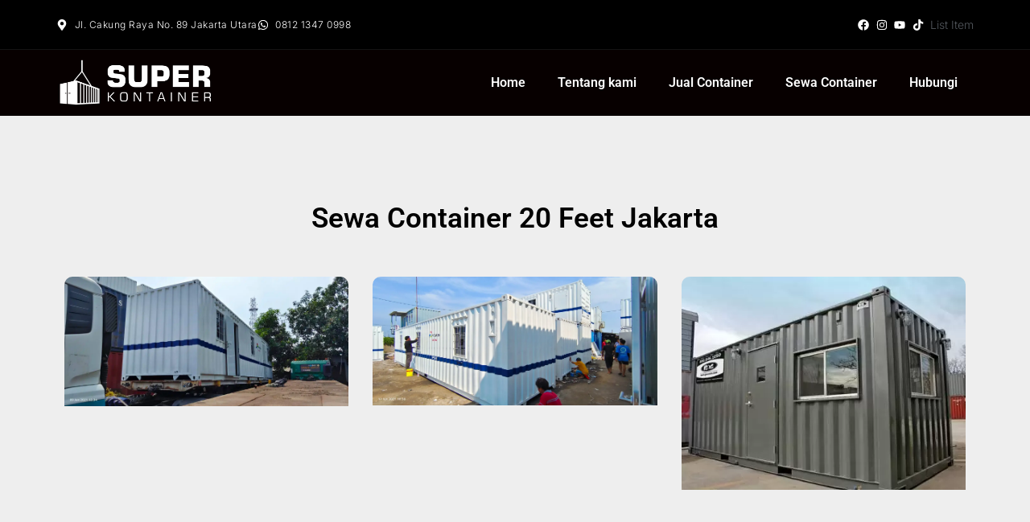

--- FILE ---
content_type: text/html; charset=UTF-8
request_url: https://superkontainer.com/tag/sewa-container-20-feet-jakarta/
body_size: 32379
content:
<!doctype html>
<html lang="id" prefix="og: https://ogp.me/ns#">
<head><meta charset="UTF-8"><script>if(navigator.userAgent.match(/MSIE|Internet Explorer/i)||navigator.userAgent.match(/Trident\/7\..*?rv:11/i)){var href=document.location.href;if(!href.match(/[?&]nowprocket/)){if(href.indexOf("?")==-1){if(href.indexOf("#")==-1){document.location.href=href+"?nowprocket=1"}else{document.location.href=href.replace("#","?nowprocket=1#")}}else{if(href.indexOf("#")==-1){document.location.href=href+"&nowprocket=1"}else{document.location.href=href.replace("#","&nowprocket=1#")}}}}</script><script>class RocketLazyLoadScripts{constructor(){this.v="1.2.3",this.triggerEvents=["keydown","mousedown","mousemove","touchmove","touchstart","touchend","wheel"],this.userEventHandler=this._triggerListener.bind(this),this.touchStartHandler=this._onTouchStart.bind(this),this.touchMoveHandler=this._onTouchMove.bind(this),this.touchEndHandler=this._onTouchEnd.bind(this),this.clickHandler=this._onClick.bind(this),this.interceptedClicks=[],window.addEventListener("pageshow",t=>{this.persisted=t.persisted}),window.addEventListener("DOMContentLoaded",()=>{this._preconnect3rdParties()}),this.delayedScripts={normal:[],async:[],defer:[]},this.trash=[],this.allJQueries=[]}_addUserInteractionListener(t){if(document.hidden){t._triggerListener();return}this.triggerEvents.forEach(e=>window.addEventListener(e,t.userEventHandler,{passive:!0})),window.addEventListener("touchstart",t.touchStartHandler,{passive:!0}),window.addEventListener("mousedown",t.touchStartHandler),document.addEventListener("visibilitychange",t.userEventHandler)}_removeUserInteractionListener(){this.triggerEvents.forEach(t=>window.removeEventListener(t,this.userEventHandler,{passive:!0})),document.removeEventListener("visibilitychange",this.userEventHandler)}_onTouchStart(t){"HTML"!==t.target.tagName&&(window.addEventListener("touchend",this.touchEndHandler),window.addEventListener("mouseup",this.touchEndHandler),window.addEventListener("touchmove",this.touchMoveHandler,{passive:!0}),window.addEventListener("mousemove",this.touchMoveHandler),t.target.addEventListener("click",this.clickHandler),this._renameDOMAttribute(t.target,"onclick","rocket-onclick"),this._pendingClickStarted())}_onTouchMove(t){window.removeEventListener("touchend",this.touchEndHandler),window.removeEventListener("mouseup",this.touchEndHandler),window.removeEventListener("touchmove",this.touchMoveHandler,{passive:!0}),window.removeEventListener("mousemove",this.touchMoveHandler),t.target.removeEventListener("click",this.clickHandler),this._renameDOMAttribute(t.target,"rocket-onclick","onclick"),this._pendingClickFinished()}_onTouchEnd(t){window.removeEventListener("touchend",this.touchEndHandler),window.removeEventListener("mouseup",this.touchEndHandler),window.removeEventListener("touchmove",this.touchMoveHandler,{passive:!0}),window.removeEventListener("mousemove",this.touchMoveHandler)}_onClick(t){t.target.removeEventListener("click",this.clickHandler),this._renameDOMAttribute(t.target,"rocket-onclick","onclick"),this.interceptedClicks.push(t),t.preventDefault(),t.stopPropagation(),t.stopImmediatePropagation(),this._pendingClickFinished()}_replayClicks(){window.removeEventListener("touchstart",this.touchStartHandler,{passive:!0}),window.removeEventListener("mousedown",this.touchStartHandler),this.interceptedClicks.forEach(t=>{t.target.dispatchEvent(new MouseEvent("click",{view:t.view,bubbles:!0,cancelable:!0}))})}_waitForPendingClicks(){return new Promise(t=>{this._isClickPending?this._pendingClickFinished=t:t()})}_pendingClickStarted(){this._isClickPending=!0}_pendingClickFinished(){this._isClickPending=!1}_renameDOMAttribute(t,e,r){t.hasAttribute&&t.hasAttribute(e)&&(event.target.setAttribute(r,event.target.getAttribute(e)),event.target.removeAttribute(e))}_triggerListener(){this._removeUserInteractionListener(this),"loading"===document.readyState?document.addEventListener("DOMContentLoaded",this._loadEverythingNow.bind(this)):this._loadEverythingNow()}_preconnect3rdParties(){let t=[];document.querySelectorAll("script[type=rocketlazyloadscript]").forEach(e=>{if(e.hasAttribute("src")){let r=new URL(e.src).origin;r!==location.origin&&t.push({src:r,crossOrigin:e.crossOrigin||"module"===e.getAttribute("data-rocket-type")})}}),t=[...new Map(t.map(t=>[JSON.stringify(t),t])).values()],this._batchInjectResourceHints(t,"preconnect")}async _loadEverythingNow(){this.lastBreath=Date.now(),this._delayEventListeners(this),this._delayJQueryReady(this),this._handleDocumentWrite(),this._registerAllDelayedScripts(),this._preloadAllScripts(),await this._loadScriptsFromList(this.delayedScripts.normal),await this._loadScriptsFromList(this.delayedScripts.defer),await this._loadScriptsFromList(this.delayedScripts.async);try{await this._triggerDOMContentLoaded(),await this._triggerWindowLoad()}catch(t){console.error(t)}window.dispatchEvent(new Event("rocket-allScriptsLoaded")),this._waitForPendingClicks().then(()=>{this._replayClicks()}),this._emptyTrash()}_registerAllDelayedScripts(){document.querySelectorAll("script[type=rocketlazyloadscript]").forEach(t=>{t.hasAttribute("data-rocket-src")?t.hasAttribute("async")&&!1!==t.async?this.delayedScripts.async.push(t):t.hasAttribute("defer")&&!1!==t.defer||"module"===t.getAttribute("data-rocket-type")?this.delayedScripts.defer.push(t):this.delayedScripts.normal.push(t):this.delayedScripts.normal.push(t)})}async _transformScript(t){return new Promise((await this._littleBreath(),navigator.userAgent.indexOf("Firefox/")>0||""===navigator.vendor)?e=>{let r=document.createElement("script");[...t.attributes].forEach(t=>{let e=t.nodeName;"type"!==e&&("data-rocket-type"===e&&(e="type"),"data-rocket-src"===e&&(e="src"),r.setAttribute(e,t.nodeValue))}),t.text&&(r.text=t.text),r.hasAttribute("src")?(r.addEventListener("load",e),r.addEventListener("error",e)):(r.text=t.text,e());try{t.parentNode.replaceChild(r,t)}catch(i){e()}}:async e=>{function r(){t.setAttribute("data-rocket-status","failed"),e()}try{let i=t.getAttribute("data-rocket-type"),n=t.getAttribute("data-rocket-src");t.text,i?(t.type=i,t.removeAttribute("data-rocket-type")):t.removeAttribute("type"),t.addEventListener("load",function r(){t.setAttribute("data-rocket-status","executed"),e()}),t.addEventListener("error",r),n?(t.removeAttribute("data-rocket-src"),t.src=n):t.src="data:text/javascript;base64,"+window.btoa(unescape(encodeURIComponent(t.text)))}catch(s){r()}})}async _loadScriptsFromList(t){let e=t.shift();return e&&e.isConnected?(await this._transformScript(e),this._loadScriptsFromList(t)):Promise.resolve()}_preloadAllScripts(){this._batchInjectResourceHints([...this.delayedScripts.normal,...this.delayedScripts.defer,...this.delayedScripts.async],"preload")}_batchInjectResourceHints(t,e){var r=document.createDocumentFragment();t.forEach(t=>{let i=t.getAttribute&&t.getAttribute("data-rocket-src")||t.src;if(i){let n=document.createElement("link");n.href=i,n.rel=e,"preconnect"!==e&&(n.as="script"),t.getAttribute&&"module"===t.getAttribute("data-rocket-type")&&(n.crossOrigin=!0),t.crossOrigin&&(n.crossOrigin=t.crossOrigin),t.integrity&&(n.integrity=t.integrity),r.appendChild(n),this.trash.push(n)}}),document.head.appendChild(r)}_delayEventListeners(t){let e={};function r(t,r){!function t(r){!e[r]&&(e[r]={originalFunctions:{add:r.addEventListener,remove:r.removeEventListener},eventsToRewrite:[]},r.addEventListener=function(){arguments[0]=i(arguments[0]),e[r].originalFunctions.add.apply(r,arguments)},r.removeEventListener=function(){arguments[0]=i(arguments[0]),e[r].originalFunctions.remove.apply(r,arguments)});function i(t){return e[r].eventsToRewrite.indexOf(t)>=0?"rocket-"+t:t}}(t),e[t].eventsToRewrite.push(r)}function i(t,e){let r=t[e];Object.defineProperty(t,e,{get:()=>r||function(){},set(i){t["rocket"+e]=r=i}})}r(document,"DOMContentLoaded"),r(window,"DOMContentLoaded"),r(window,"load"),r(window,"pageshow"),r(document,"readystatechange"),i(document,"onreadystatechange"),i(window,"onload"),i(window,"onpageshow")}_delayJQueryReady(t){let e;function r(r){if(r&&r.fn&&!t.allJQueries.includes(r)){r.fn.ready=r.fn.init.prototype.ready=function(e){return t.domReadyFired?e.bind(document)(r):document.addEventListener("rocket-DOMContentLoaded",()=>e.bind(document)(r)),r([])};let i=r.fn.on;r.fn.on=r.fn.init.prototype.on=function(){if(this[0]===window){function t(t){return t.split(" ").map(t=>"load"===t||0===t.indexOf("load.")?"rocket-jquery-load":t).join(" ")}"string"==typeof arguments[0]||arguments[0]instanceof String?arguments[0]=t(arguments[0]):"object"==typeof arguments[0]&&Object.keys(arguments[0]).forEach(e=>{let r=arguments[0][e];delete arguments[0][e],arguments[0][t(e)]=r})}return i.apply(this,arguments),this},t.allJQueries.push(r)}e=r}r(window.jQuery),Object.defineProperty(window,"jQuery",{get:()=>e,set(t){r(t)}})}async _triggerDOMContentLoaded(){this.domReadyFired=!0,await this._littleBreath(),document.dispatchEvent(new Event("rocket-DOMContentLoaded")),await this._littleBreath(),window.dispatchEvent(new Event("rocket-DOMContentLoaded")),await this._littleBreath(),document.dispatchEvent(new Event("rocket-readystatechange")),await this._littleBreath(),document.rocketonreadystatechange&&document.rocketonreadystatechange()}async _triggerWindowLoad(){await this._littleBreath(),window.dispatchEvent(new Event("rocket-load")),await this._littleBreath(),window.rocketonload&&window.rocketonload(),await this._littleBreath(),this.allJQueries.forEach(t=>t(window).trigger("rocket-jquery-load")),await this._littleBreath();let t=new Event("rocket-pageshow");t.persisted=this.persisted,window.dispatchEvent(t),await this._littleBreath(),window.rocketonpageshow&&window.rocketonpageshow({persisted:this.persisted})}_handleDocumentWrite(){let t=new Map;document.write=document.writeln=function(e){let r=document.currentScript;r||console.error("WPRocket unable to document.write this: "+e);let i=document.createRange(),n=r.parentElement,s=t.get(r);void 0===s&&(s=r.nextSibling,t.set(r,s));let a=document.createDocumentFragment();i.setStart(a,0),a.appendChild(i.createContextualFragment(e)),n.insertBefore(a,s)}}async _littleBreath(){Date.now()-this.lastBreath>45&&(await this._requestAnimFrame(),this.lastBreath=Date.now())}async _requestAnimFrame(){return document.hidden?new Promise(t=>setTimeout(t)):new Promise(t=>requestAnimationFrame(t))}_emptyTrash(){this.trash.forEach(t=>t.remove())}static run(){let t=new RocketLazyLoadScripts;t._addUserInteractionListener(t)}}RocketLazyLoadScripts.run();</script>
	
	<meta name="viewport" content="width=device-width, initial-scale=1">
	<link rel="profile" href="//gmpg.org/xfn/11">
		<style>img:is([sizes="auto" i], [sizes^="auto," i]) { contain-intrinsic-size: 3000px 1500px }</style>
	
<script type="rocketlazyloadscript">
dataLayer = [[]];
</script>
<!-- Google Tag Manager -->
<script type="rocketlazyloadscript">(function(w,d,s,l,i){w[l]=w[l]||[];w[l].push({'gtm.start':
new Date().getTime(),event:'gtm.js'});var f=d.getElementsByTagName(s)[0],
j=d.createElement(s),dl=l!='dataLayer'?'&l='+l:'';j.async=true;j.src=
'https://www.googletagmanager.com/gtm.js?id='+i+dl;f.parentNode.insertBefore(j,f);
})(window,document,'script','dataLayer','GTM-KLL76M2');</script>
<!-- End Google Tag Manager -->
<!-- Optimasi Mesin Pencari oleh Rank Math PRO - https://rankmath.com/ -->
<title>sewa container 20 feet jakarta | SuperKontainer</title>
<meta name="description" content="sewa container 20 feet jakarta oleh SuperKontainer.com Anda dan wujudkan konsep yang unik dan menarik! Siap Kirim ke Seluruh Indonesia"/>
<meta name="robots" content="follow, index, max-snippet:-1, max-video-preview:-1, max-image-preview:large"/>
<link rel="canonical" href="https://superkontainer.com/tag/sewa-container-20-feet-jakarta/" />
<link rel="next" href="//superkontainer.com/tag/sewa-container-20-feet-jakarta/page/2/" />
<meta property="og:locale" content="id_ID" />
<meta property="og:type" content="article" />
<meta property="og:title" content="sewa container 20 feet jakarta | SuperKontainer" />
<meta property="og:description" content="sewa container 20 feet jakarta oleh SuperKontainer.com Anda dan wujudkan konsep yang unik dan menarik! Siap Kirim ke Seluruh Indonesia" />
<meta property="og:url" content="https://superkontainer.com/tag/sewa-container-20-feet-jakarta/" />
<meta property="og:site_name" content="SuperKontainer" />
<meta property="article:publisher" content="https://www.facebook.com/superkontainer" />
<meta name="twitter:card" content="summary_large_image" />
<meta name="twitter:title" content="sewa container 20 feet jakarta | SuperKontainer" />
<meta name="twitter:description" content="sewa container 20 feet jakarta oleh SuperKontainer.com Anda dan wujudkan konsep yang unik dan menarik! Siap Kirim ke Seluruh Indonesia" />
<meta name="twitter:label1" content="Pos" />
<meta name="twitter:data1" content="62" />
<script type="application/ld+json" class="rank-math-schema-pro">{"@context":"https://schema.org","@graph":[{"@type":"HomeAndConstructionBusiness","@id":"https://superkontainer.com/#organization","name":"SuperKontainer.com","url":"https://superkontainer.com","sameAs":["https://www.facebook.com/superkontainer"],"email":"superkontainer@gmail.com","logo":{"@type":"ImageObject","@id":"https://superkontainer.com/#logo","url":"https://superkontainer.com/wp-content/uploads/2023/02/Jual-Container-hitam.png","contentUrl":"https://superkontainer.com/wp-content/uploads/2023/02/Jual-Container-hitam.png","caption":"SuperKontainer","inLanguage":"id","width":"189","height":"73"},"openingHours":["Monday,Tuesday,Wednesday,Thursday,Friday,Saturday,Sunday 09:00-17:00"],"description":"%term% oleh SuperKontainer.com Anda dan wujudkan konsep yang unik dan menarik! Siap Kirim ke Seluruh Indonesia","image":{"@id":"https://superkontainer.com/#logo"},"telephone":"+6281213470998"},{"@type":"WebSite","@id":"https://superkontainer.com/#website","url":"https://superkontainer.com","name":"SuperKontainer","alternateName":"Jual Container","publisher":{"@id":"https://superkontainer.com/#organization"},"inLanguage":"id"},{"@type":"BreadcrumbList","@id":"https://superkontainer.com/tag/sewa-container-20-feet-jakarta/#breadcrumb","itemListElement":[{"@type":"ListItem","position":"1","item":{"@id":"https://superkontainer.com","name":"Home"}},{"@type":"ListItem","position":"2","item":{"@id":"https://superkontainer.com/tag/sewa-container-20-feet-jakarta/","name":"sewa container 20 feet jakarta"}}]},{"@type":"CollectionPage","@id":"https://superkontainer.com/tag/sewa-container-20-feet-jakarta/#webpage","url":"https://superkontainer.com/tag/sewa-container-20-feet-jakarta/","name":"sewa container 20 feet jakarta | SuperKontainer","isPartOf":{"@id":"https://superkontainer.com/#website"},"inLanguage":"id","breadcrumb":{"@id":"https://superkontainer.com/tag/sewa-container-20-feet-jakarta/#breadcrumb"}}]}</script>
<!-- /Plugin WordPress Rank Math SEO -->

<link rel='dns-prefetch' href='//www.googletagmanager.com' />
<script type="rocketlazyloadscript">
window._wpemojiSettings = {"baseUrl":"https:\/\/s.w.org\/images\/core\/emoji\/15.0.3\/72x72\/","ext":".png","svgUrl":"https:\/\/s.w.org\/images\/core\/emoji\/15.0.3\/svg\/","svgExt":".svg","source":{"concatemoji":"https:\/\/superkontainer.com\/wp-includes\/js\/wp-emoji-release.min.js?ver=6.7.4"}};
/*! This file is auto-generated */
!function(i,n){var o,s,e;function c(e){try{var t={supportTests:e,timestamp:(new Date).valueOf()};sessionStorage.setItem(o,JSON.stringify(t))}catch(e){}}function p(e,t,n){e.clearRect(0,0,e.canvas.width,e.canvas.height),e.fillText(t,0,0);var t=new Uint32Array(e.getImageData(0,0,e.canvas.width,e.canvas.height).data),r=(e.clearRect(0,0,e.canvas.width,e.canvas.height),e.fillText(n,0,0),new Uint32Array(e.getImageData(0,0,e.canvas.width,e.canvas.height).data));return t.every(function(e,t){return e===r[t]})}function u(e,t,n){switch(t){case"flag":return n(e,"\ud83c\udff3\ufe0f\u200d\u26a7\ufe0f","\ud83c\udff3\ufe0f\u200b\u26a7\ufe0f")?!1:!n(e,"\ud83c\uddfa\ud83c\uddf3","\ud83c\uddfa\u200b\ud83c\uddf3")&&!n(e,"\ud83c\udff4\udb40\udc67\udb40\udc62\udb40\udc65\udb40\udc6e\udb40\udc67\udb40\udc7f","\ud83c\udff4\u200b\udb40\udc67\u200b\udb40\udc62\u200b\udb40\udc65\u200b\udb40\udc6e\u200b\udb40\udc67\u200b\udb40\udc7f");case"emoji":return!n(e,"\ud83d\udc26\u200d\u2b1b","\ud83d\udc26\u200b\u2b1b")}return!1}function f(e,t,n){var r="undefined"!=typeof WorkerGlobalScope&&self instanceof WorkerGlobalScope?new OffscreenCanvas(300,150):i.createElement("canvas"),a=r.getContext("2d",{willReadFrequently:!0}),o=(a.textBaseline="top",a.font="600 32px Arial",{});return e.forEach(function(e){o[e]=t(a,e,n)}),o}function t(e){var t=i.createElement("script");t.src=e,t.defer=!0,i.head.appendChild(t)}"undefined"!=typeof Promise&&(o="wpEmojiSettingsSupports",s=["flag","emoji"],n.supports={everything:!0,everythingExceptFlag:!0},e=new Promise(function(e){i.addEventListener("DOMContentLoaded",e,{once:!0})}),new Promise(function(t){var n=function(){try{var e=JSON.parse(sessionStorage.getItem(o));if("object"==typeof e&&"number"==typeof e.timestamp&&(new Date).valueOf()<e.timestamp+604800&&"object"==typeof e.supportTests)return e.supportTests}catch(e){}return null}();if(!n){if("undefined"!=typeof Worker&&"undefined"!=typeof OffscreenCanvas&&"undefined"!=typeof URL&&URL.createObjectURL&&"undefined"!=typeof Blob)try{var e="postMessage("+f.toString()+"("+[JSON.stringify(s),u.toString(),p.toString()].join(",")+"));",r=new Blob([e],{type:"text/javascript"}),a=new Worker(URL.createObjectURL(r),{name:"wpTestEmojiSupports"});return void(a.onmessage=function(e){c(n=e.data),a.terminate(),t(n)})}catch(e){}c(n=f(s,u,p))}t(n)}).then(function(e){for(var t in e)n.supports[t]=e[t],n.supports.everything=n.supports.everything&&n.supports[t],"flag"!==t&&(n.supports.everythingExceptFlag=n.supports.everythingExceptFlag&&n.supports[t]);n.supports.everythingExceptFlag=n.supports.everythingExceptFlag&&!n.supports.flag,n.DOMReady=!1,n.readyCallback=function(){n.DOMReady=!0}}).then(function(){return e}).then(function(){var e;n.supports.everything||(n.readyCallback(),(e=n.source||{}).concatemoji?t(e.concatemoji):e.wpemoji&&e.twemoji&&(t(e.twemoji),t(e.wpemoji)))}))}((window,document),window._wpemojiSettings);
</script>
<style id='wp-emoji-styles-inline-css'>

	img.wp-smiley, img.emoji {
		display: inline !important;
		border: none !important;
		box-shadow: none !important;
		height: 1em !important;
		width: 1em !important;
		margin: 0 0.07em !important;
		vertical-align: -0.1em !important;
		background: none !important;
		padding: 0 !important;
	}
</style>
<link rel='stylesheet' id='hello-elementor-css' href='//superkontainer.com/wp-content/themes/hello-elementor/style.min.css?ver=3.2.1' media='all' />
<link rel='stylesheet' id='hello-elementor-theme-style-css' href='//superkontainer.com/wp-content/themes/hello-elementor/theme.min.css?ver=3.2.1' media='all' />
<link rel='stylesheet' id='hello-elementor-header-footer-css' href='//superkontainer.com/wp-content/themes/hello-elementor/header-footer.min.css?ver=3.2.1' media='all' />
<link rel='stylesheet' id='elementor-frontend-css' href='//superkontainer.com/wp-content/plugins/elementor/assets/css/frontend.min.css?ver=3.33.4' media='all' />
<link rel='stylesheet' id='elementor-post-7-css' href='//superkontainer.com/wp-content/uploads/elementor/css/post-7.css?ver=1768906238' media='all' />
<link rel='stylesheet' id='elementor-pro-css' href='//superkontainer.com/wp-content/plugins/elementor-pro/assets/css/frontend.min.css?ver=3.21.3' media='all' />
<link rel='stylesheet' id='elementor-post-59-css' href='//superkontainer.com/wp-content/uploads/elementor/css/post-59.css?ver=1768906238' media='all' />
<link rel='stylesheet' id='elementor-post-119-css' href='//superkontainer.com/wp-content/uploads/elementor/css/post-119.css?ver=1768906239' media='all' />
<link rel='stylesheet' id='elementor-post-4266-css' href='//superkontainer.com/wp-content/uploads/elementor/css/post-4266.css?ver=1768908470' media='all' />
<style id='rocket-lazyload-inline-css'>
.rll-youtube-player{position:relative;padding-bottom:56.23%;height:0;overflow:hidden;max-width:100%;}.rll-youtube-player:focus-within{outline: 2px solid currentColor;outline-offset: 5px;}.rll-youtube-player iframe{position:absolute;top:0;left:0;width:100%;height:100%;z-index:100;background:0 0}.rll-youtube-player img{bottom:0;display:block;left:0;margin:auto;max-width:100%;width:100%;position:absolute;right:0;top:0;border:none;height:auto;-webkit-transition:.4s all;-moz-transition:.4s all;transition:.4s all}.rll-youtube-player img:hover{-webkit-filter:brightness(75%)}.rll-youtube-player .play{height:100%;width:100%;left:0;top:0;position:absolute;background:var(--wpr-bg-3bfa7de1-7a09-42ad-b0b6-8bf5e7e165ee) no-repeat center;background-color: transparent !important;cursor:pointer;border:none;}.wp-embed-responsive .wp-has-aspect-ratio .rll-youtube-player{position:absolute;padding-bottom:0;width:100%;height:100%;top:0;bottom:0;left:0;right:0}
</style>
<link data-minify="1" rel='stylesheet' id='elementor-gf-local-roboto-css' href='//superkontainer.com/wp-content/cache/min/1/wp-content/uploads/elementor/google-fonts/css/roboto.css?ver=1768906239' media='all' />
<link data-minify="1" rel='stylesheet' id='elementor-gf-local-robotoslab-css' href='//superkontainer.com/wp-content/cache/min/1/wp-content/uploads/elementor/google-fonts/css/robotoslab.css?ver=1768906239' media='all' />
<link data-minify="1" rel='stylesheet' id='elementor-gf-local-inter-css' href='//superkontainer.com/wp-content/cache/min/1/wp-content/uploads/elementor/google-fonts/css/inter.css?ver=1768906240' media='all' />
<link data-minify="1" rel='stylesheet' id='elementor-gf-local-robotocondensed-css' href='//superkontainer.com/wp-content/cache/min/1/wp-content/uploads/elementor/google-fonts/css/robotocondensed.css?ver=1768906240' media='all' />

<!-- Potongan tag Google (gtag.js) ditambahkan oleh Site Kit -->

<!-- Snippet Google Analytics telah ditambahkan oleh Site Kit -->
<script type="rocketlazyloadscript" data-rocket-src="//www.googletagmanager.com/gtag/js?id=GT-NGS3Z2T" id="google_gtagjs-js" async></script>
<script type="rocketlazyloadscript" id="google_gtagjs-js-after">
window.dataLayer = window.dataLayer || [];function gtag(){dataLayer.push(arguments);}
gtag("set","linker",{"domains":["superkontainer.com"]});
gtag("js", new Date());
gtag("set", "developer_id.dZTNiMT", true);
gtag("config", "GT-NGS3Z2T");
</script>

<!-- Potongan tag Google akhir (gtag.js) ditambahkan oleh Site Kit -->
<link rel="https://api.w.org/" href="//superkontainer.com/wp-json/" /><link rel="alternate" title="JSON" type="application/json" href="//superkontainer.com/wp-json/wp/v2/tags/93" /><link rel="EditURI" type="application/rsd+xml" title="RSD" href="//superkontainer.com/xmlrpc.php?rsd" />
<meta name="generator" content="WordPress 6.7.4" />
<meta name="generator" content="Site Kit by Google 1.144.0" /><meta name="ti-site-data" content="[base64]" /><meta name="generator" content="Elementor 3.33.4; features: e_font_icon_svg, additional_custom_breakpoints; settings: css_print_method-external, google_font-enabled, font_display-swap">
			<style>
				.e-con.e-parent:nth-of-type(n+4):not(.e-lazyloaded):not(.e-no-lazyload),
				.e-con.e-parent:nth-of-type(n+4):not(.e-lazyloaded):not(.e-no-lazyload) * {
					background-image: none !important;
				}
				@media screen and (max-height: 1024px) {
					.e-con.e-parent:nth-of-type(n+3):not(.e-lazyloaded):not(.e-no-lazyload),
					.e-con.e-parent:nth-of-type(n+3):not(.e-lazyloaded):not(.e-no-lazyload) * {
						background-image: none !important;
					}
				}
				@media screen and (max-height: 640px) {
					.e-con.e-parent:nth-of-type(n+2):not(.e-lazyloaded):not(.e-no-lazyload),
					.e-con.e-parent:nth-of-type(n+2):not(.e-lazyloaded):not(.e-no-lazyload) * {
						background-image: none !important;
					}
				}
			</style>
			<link rel="icon" href="//superkontainer.com/wp-content/uploads/2023/02/cropped-47752-200-32x32.png" sizes="32x32" />
<link rel="icon" href="//superkontainer.com/wp-content/uploads/2023/02/cropped-47752-200-192x192.png" sizes="192x192" />
<link rel="apple-touch-icon" href="//superkontainer.com/wp-content/uploads/2023/02/cropped-47752-200-180x180.png" />
<meta name="msapplication-TileImage" content="https://superkontainer.com/wp-content/uploads/2023/02/cropped-47752-200-270x270.png" />
<noscript><style id="rocket-lazyload-nojs-css">.rll-youtube-player, [data-lazy-src]{display:none !important;}</style></noscript><style id="wpr-lazyload-bg"></style><style id="wpr-lazyload-bg-exclusion"></style>
<noscript>
<style id="wpr-lazyload-bg-nostyle">:root{--wpr-bg-3bfa7de1-7a09-42ad-b0b6-8bf5e7e165ee: url('https://superkontainer.com/wp-content/plugins/wp-rocket/assets/img/youtube.png');}</style>
</noscript>
<script type="application/javascript">const rocket_pairs = [{"selector":".rll-youtube-player .play","style":":root{--wpr-bg-3bfa7de1-7a09-42ad-b0b6-8bf5e7e165ee: url('https:\/\/superkontainer.com\/wp-content\/plugins\/wp-rocket\/assets\/img\/youtube.png');}"}];</script></head>
<body class="archive tag tag-sewa-container-20-feet-jakarta tag-93 wp-custom-logo wp-embed-responsive elementor-default elementor-template-full-width elementor-kit-7 elementor-page-4266">

<!-- Google Tag Manager (noscript) -->
<noscript><iframe src="https://www.googletagmanager.com/ns.html?id=GTM-KLL76M2" height="0" width="0" style="display:none;visibility:hidden"></iframe></noscript>
<!-- End Google Tag Manager (noscript) -->
<a class="skip-link screen-reader-text" href="#content">Lewati ke konten</a>

		<div data-elementor-type="header" data-elementor-id="59" class="elementor elementor-59 elementor-location-header" data-elementor-post-type="elementor_library">
					<section class="elementor-section elementor-top-section elementor-element elementor-element-585ae1 elementor-section-content-middle elementor-hidden-phone elementor-section-boxed elementor-section-height-default elementor-section-height-default" data-id="585ae1" data-element_type="section" data-settings="{&quot;background_background&quot;:&quot;classic&quot;}">
						<div class="elementor-container elementor-column-gap-no">
					<div class="elementor-column elementor-col-50 elementor-top-column elementor-element elementor-element-186d18d1" data-id="186d18d1" data-element_type="column">
			<div class="elementor-widget-wrap elementor-element-populated">
						<div class="elementor-element elementor-element-29beb01f elementor-icon-list--layout-inline elementor-list-item-link-full_width elementor-widget elementor-widget-icon-list" data-id="29beb01f" data-element_type="widget" data-widget_type="icon-list.default">
				<div class="elementor-widget-container">
							<ul class="elementor-icon-list-items elementor-inline-items">
							<li class="elementor-icon-list-item elementor-inline-item">
											<span class="elementor-icon-list-icon">
							<svg aria-hidden="true" class="e-font-icon-svg e-fas-map-marker-alt" viewBox="0 0 384 512" xmlns="http://www.w3.org/2000/svg"><path d="M172.268 501.67C26.97 291.031 0 269.413 0 192 0 85.961 85.961 0 192 0s192 85.961 192 192c0 77.413-26.97 99.031-172.268 309.67-9.535 13.774-29.93 13.773-39.464 0zM192 272c44.183 0 80-35.817 80-80s-35.817-80-80-80-80 35.817-80 80 35.817 80 80 80z"></path></svg>						</span>
										<span class="elementor-icon-list-text">Jl. Cakung Raya No. 89 Jakarta Utara</span>
									</li>
								<li class="elementor-icon-list-item elementor-inline-item">
											<a href="http://superkontainer.com/form/">

												<span class="elementor-icon-list-icon">
							<svg aria-hidden="true" class="e-font-icon-svg e-fab-whatsapp" viewBox="0 0 448 512" xmlns="http://www.w3.org/2000/svg"><path d="M380.9 97.1C339 55.1 283.2 32 223.9 32c-122.4 0-222 99.6-222 222 0 39.1 10.2 77.3 29.6 111L0 480l117.7-30.9c32.4 17.7 68.9 27 106.1 27h.1c122.3 0 224.1-99.6 224.1-222 0-59.3-25.2-115-67.1-157zm-157 341.6c-33.2 0-65.7-8.9-94-25.7l-6.7-4-69.8 18.3L72 359.2l-4.4-7c-18.5-29.4-28.2-63.3-28.2-98.2 0-101.7 82.8-184.5 184.6-184.5 49.3 0 95.6 19.2 130.4 54.1 34.8 34.9 56.2 81.2 56.1 130.5 0 101.8-84.9 184.6-186.6 184.6zm101.2-138.2c-5.5-2.8-32.8-16.2-37.9-18-5.1-1.9-8.8-2.8-12.5 2.8-3.7 5.6-14.3 18-17.6 21.8-3.2 3.7-6.5 4.2-12 1.4-32.6-16.3-54-29.1-75.5-66-5.7-9.8 5.7-9.1 16.3-30.3 1.8-3.7.9-6.9-.5-9.7-1.4-2.8-12.5-30.1-17.1-41.2-4.5-10.8-9.1-9.3-12.5-9.5-3.2-.2-6.9-.2-10.6-.2-3.7 0-9.7 1.4-14.8 6.9-5.1 5.6-19.4 19-19.4 46.3 0 27.3 19.9 53.7 22.6 57.4 2.8 3.7 39.1 59.7 94.8 83.8 35.2 15.2 49 16.5 66.6 13.9 10.7-1.6 32.8-13.4 37.4-26.4 4.6-13 4.6-24.1 3.2-26.4-1.3-2.5-5-3.9-10.5-6.6z"></path></svg>						</span>
										<span class="elementor-icon-list-text">0812 1347 0998</span>
											</a>
									</li>
						</ul>
						</div>
				</div>
					</div>
		</div>
				<div class="elementor-column elementor-col-50 elementor-top-column elementor-element elementor-element-25f005e6 elementor-hidden-phone" data-id="25f005e6" data-element_type="column">
			<div class="elementor-widget-wrap elementor-element-populated">
						<div class="elementor-element elementor-element-6a5d4e2b elementor-icon-list--layout-inline elementor-align-right elementor-list-item-link-full_width elementor-widget elementor-widget-icon-list" data-id="6a5d4e2b" data-element_type="widget" data-widget_type="icon-list.default">
				<div class="elementor-widget-container">
							<ul class="elementor-icon-list-items elementor-inline-items">
							<li class="elementor-icon-list-item elementor-inline-item">
											<a href="https://www.facebook.com/superkontainer">

												<span class="elementor-icon-list-icon">
							<svg aria-hidden="true" class="e-font-icon-svg e-fab-facebook" viewBox="0 0 512 512" xmlns="http://www.w3.org/2000/svg"><path d="M504 256C504 119 393 8 256 8S8 119 8 256c0 123.78 90.69 226.38 209.25 245V327.69h-63V256h63v-54.64c0-62.15 37-96.48 93.67-96.48 27.14 0 55.52 4.84 55.52 4.84v61h-31.28c-30.8 0-40.41 19.12-40.41 38.73V256h68.78l-11 71.69h-57.78V501C413.31 482.38 504 379.78 504 256z"></path></svg>						</span>
										<span class="elementor-icon-list-text"></span>
											</a>
									</li>
								<li class="elementor-icon-list-item elementor-inline-item">
											<a href="https://www.instagram.com/superkontainer/">

												<span class="elementor-icon-list-icon">
							<svg aria-hidden="true" class="e-font-icon-svg e-fab-instagram" viewBox="0 0 448 512" xmlns="http://www.w3.org/2000/svg"><path d="M224.1 141c-63.6 0-114.9 51.3-114.9 114.9s51.3 114.9 114.9 114.9S339 319.5 339 255.9 287.7 141 224.1 141zm0 189.6c-41.1 0-74.7-33.5-74.7-74.7s33.5-74.7 74.7-74.7 74.7 33.5 74.7 74.7-33.6 74.7-74.7 74.7zm146.4-194.3c0 14.9-12 26.8-26.8 26.8-14.9 0-26.8-12-26.8-26.8s12-26.8 26.8-26.8 26.8 12 26.8 26.8zm76.1 27.2c-1.7-35.9-9.9-67.7-36.2-93.9-26.2-26.2-58-34.4-93.9-36.2-37-2.1-147.9-2.1-184.9 0-35.8 1.7-67.6 9.9-93.9 36.1s-34.4 58-36.2 93.9c-2.1 37-2.1 147.9 0 184.9 1.7 35.9 9.9 67.7 36.2 93.9s58 34.4 93.9 36.2c37 2.1 147.9 2.1 184.9 0 35.9-1.7 67.7-9.9 93.9-36.2 26.2-26.2 34.4-58 36.2-93.9 2.1-37 2.1-147.8 0-184.8zM398.8 388c-7.8 19.6-22.9 34.7-42.6 42.6-29.5 11.7-99.5 9-132.1 9s-102.7 2.6-132.1-9c-19.6-7.8-34.7-22.9-42.6-42.6-11.7-29.5-9-99.5-9-132.1s-2.6-102.7 9-132.1c7.8-19.6 22.9-34.7 42.6-42.6 29.5-11.7 99.5-9 132.1-9s102.7-2.6 132.1 9c19.6 7.8 34.7 22.9 42.6 42.6 11.7 29.5 9 99.5 9 132.1s2.7 102.7-9 132.1z"></path></svg>						</span>
										<span class="elementor-icon-list-text"></span>
											</a>
									</li>
								<li class="elementor-icon-list-item elementor-inline-item">
											<a href="https://www.youtube.com/@superkontainer">

												<span class="elementor-icon-list-icon">
							<svg aria-hidden="true" class="e-font-icon-svg e-fab-youtube" viewBox="0 0 576 512" xmlns="http://www.w3.org/2000/svg"><path d="M549.655 124.083c-6.281-23.65-24.787-42.276-48.284-48.597C458.781 64 288 64 288 64S117.22 64 74.629 75.486c-23.497 6.322-42.003 24.947-48.284 48.597-11.412 42.867-11.412 132.305-11.412 132.305s0 89.438 11.412 132.305c6.281 23.65 24.787 41.5 48.284 47.821C117.22 448 288 448 288 448s170.78 0 213.371-11.486c23.497-6.321 42.003-24.171 48.284-47.821 11.412-42.867 11.412-132.305 11.412-132.305s0-89.438-11.412-132.305zm-317.51 213.508V175.185l142.739 81.205-142.739 81.201z"></path></svg>						</span>
										<span class="elementor-icon-list-text"></span>
											</a>
									</li>
								<li class="elementor-icon-list-item elementor-inline-item">
											<a href="https://www.tiktok.com/@superkontainer.com">

												<span class="elementor-icon-list-icon">
							<svg aria-hidden="true" class="e-font-icon-svg e-fab-tiktok" viewBox="0 0 448 512" xmlns="http://www.w3.org/2000/svg"><path d="M448,209.91a210.06,210.06,0,0,1-122.77-39.25V349.38A162.55,162.55,0,1,1,185,188.31V278.2a74.62,74.62,0,1,0,52.23,71.18V0l88,0a121.18,121.18,0,0,0,1.86,22.17h0A122.18,122.18,0,0,0,381,102.39a121.43,121.43,0,0,0,67,20.14Z"></path></svg>						</span>
										<span class="elementor-icon-list-text">List Item</span>
											</a>
									</li>
						</ul>
						</div>
				</div>
					</div>
		</div>
					</div>
		</section>
				<section class="elementor-section elementor-top-section elementor-element elementor-element-1c39daff elementor-section-content-middle elementor-section-boxed elementor-section-height-default elementor-section-height-default" data-id="1c39daff" data-element_type="section" data-settings="{&quot;background_background&quot;:&quot;classic&quot;}">
						<div class="elementor-container elementor-column-gap-no">
					<div class="elementor-column elementor-col-50 elementor-top-column elementor-element elementor-element-6c7fc228" data-id="6c7fc228" data-element_type="column">
			<div class="elementor-widget-wrap elementor-element-populated">
						<div class="elementor-element elementor-element-5111ab6f elementor-widget elementor-widget-image" data-id="5111ab6f" data-element_type="widget" data-widget_type="image.default">
				<div class="elementor-widget-container">
																<a href="http://superkontainer.com/">
							<img fetchpriority="high" width="2560" height="805" src="data:image/svg+xml,%3Csvg%20xmlns='http://www.w3.org/2000/svg'%20viewBox='0%200%202560%20805'%3E%3C/svg%3E" class="attachment-full size-full wp-image-2675" alt="jual container modifikasi bekas logo" data-lazy-srcset="//superkontainer.com/wp-content/uploads/2023/02/jual-container-modifikasi-bekas-logo.png 2560w, //superkontainer.com/wp-content/uploads/2023/02/jual-container-modifikasi-bekas-logo-300x94.png 300w, //superkontainer.com/wp-content/uploads/2023/02/jual-container-modifikasi-bekas-logo-1024x322.png 1024w, //superkontainer.com/wp-content/uploads/2023/02/jual-container-modifikasi-bekas-logo-768x241.png 768w, //superkontainer.com/wp-content/uploads/2023/02/jual-container-modifikasi-bekas-logo-1536x483.png 1536w, //superkontainer.com/wp-content/uploads/2023/02/jual-container-modifikasi-bekas-logo-2048x644.png 2048w" data-lazy-sizes="(max-width: 2560px) 100vw, 2560px" data-lazy-src="//superkontainer.com/wp-content/uploads/2023/02/jual-container-modifikasi-bekas-logo.png" /><noscript><img fetchpriority="high" width="2560" height="805" src="//superkontainer.com/wp-content/uploads/2023/02/jual-container-modifikasi-bekas-logo.png" class="attachment-full size-full wp-image-2675" alt="jual container modifikasi bekas logo" srcset="//superkontainer.com/wp-content/uploads/2023/02/jual-container-modifikasi-bekas-logo.png 2560w, //superkontainer.com/wp-content/uploads/2023/02/jual-container-modifikasi-bekas-logo-300x94.png 300w, //superkontainer.com/wp-content/uploads/2023/02/jual-container-modifikasi-bekas-logo-1024x322.png 1024w, //superkontainer.com/wp-content/uploads/2023/02/jual-container-modifikasi-bekas-logo-768x241.png 768w, //superkontainer.com/wp-content/uploads/2023/02/jual-container-modifikasi-bekas-logo-1536x483.png 1536w, //superkontainer.com/wp-content/uploads/2023/02/jual-container-modifikasi-bekas-logo-2048x644.png 2048w" sizes="(max-width: 2560px) 100vw, 2560px" /></noscript>								</a>
															</div>
				</div>
					</div>
		</div>
				<div class="elementor-column elementor-col-50 elementor-top-column elementor-element elementor-element-1424c350" data-id="1424c350" data-element_type="column">
			<div class="elementor-widget-wrap elementor-element-populated">
						<div class="elementor-element elementor-element-29632e40 elementor-nav-menu__align-end elementor-nav-menu--dropdown-tablet elementor-nav-menu__text-align-aside elementor-nav-menu--toggle elementor-nav-menu--burger elementor-widget elementor-widget-nav-menu" data-id="29632e40" data-element_type="widget" data-settings="{&quot;layout&quot;:&quot;horizontal&quot;,&quot;submenu_icon&quot;:{&quot;value&quot;:&quot;&lt;svg class=\&quot;e-font-icon-svg e-fas-caret-down\&quot; viewBox=\&quot;0 0 320 512\&quot; xmlns=\&quot;http:\/\/www.w3.org\/2000\/svg\&quot;&gt;&lt;path d=\&quot;M31.3 192h257.3c17.8 0 26.7 21.5 14.1 34.1L174.1 354.8c-7.8 7.8-20.5 7.8-28.3 0L17.2 226.1C4.6 213.5 13.5 192 31.3 192z\&quot;&gt;&lt;\/path&gt;&lt;\/svg&gt;&quot;,&quot;library&quot;:&quot;fa-solid&quot;},&quot;toggle&quot;:&quot;burger&quot;}" data-widget_type="nav-menu.default">
				<div class="elementor-widget-container">
								<nav class="elementor-nav-menu--main elementor-nav-menu__container elementor-nav-menu--layout-horizontal e--pointer-underline e--animation-fade">
				<ul id="menu-1-29632e40" class="elementor-nav-menu"><li class="menu-item menu-item-type-post_type menu-item-object-page menu-item-home menu-item-200"><a href="https://superkontainer.com/" class="elementor-item">Home</a></li>
<li class="menu-item menu-item-type-post_type menu-item-object-page menu-item-198"><a href="https://superkontainer.com/tentang/" class="elementor-item">Tentang kami</a></li>
<li class="menu-item menu-item-type-post_type menu-item-object-page menu-item-has-children menu-item-199"><a href="https://superkontainer.com/jual-container/" class="elementor-item">Jual Container</a>
<ul class="sub-menu elementor-nav-menu--dropdown">
	<li class="menu-item menu-item-type-post_type menu-item-object-page menu-item-621"><a href="https://superkontainer.com/jual-container-cafe/" class="elementor-sub-item">Container Cafe</a></li>
	<li class="menu-item menu-item-type-post_type menu-item-object-page menu-item-687"><a href="https://superkontainer.com/jual-container-office/" class="elementor-sub-item">Container Office</a></li>
	<li class="menu-item menu-item-type-post_type menu-item-object-page menu-item-692"><a href="https://superkontainer.com/jual-container-knockdown-instan/" class="elementor-sub-item">Container Knockdown Instan</a></li>
	<li class="menu-item menu-item-type-post_type menu-item-object-page menu-item-751"><a href="https://superkontainer.com/jual-rumah-container-hotel-kost-villa-mess/" class="elementor-sub-item">Rumah Container</a></li>
	<li class="menu-item menu-item-type-post_type menu-item-object-page menu-item-825"><a href="https://superkontainer.com/jual-container-bekas/" class="elementor-sub-item">Container Bekas</a></li>
</ul>
</li>
<li class="menu-item menu-item-type-post_type menu-item-object-page menu-item-910"><a href="https://superkontainer.com/sewa-container/" class="elementor-item">Sewa Container</a></li>
<li class="menu-item menu-item-type-post_type menu-item-object-page menu-item-205"><a href="https://superkontainer.com/pemesanan/" class="elementor-item">Hubungi</a></li>
</ul>			</nav>
					<div class="elementor-menu-toggle" role="button" tabindex="0" aria-label="Menu Toggle" aria-expanded="false">
			<svg aria-hidden="true" role="presentation" class="elementor-menu-toggle__icon--open e-font-icon-svg e-eicon-menu-bar" viewBox="0 0 1000 1000" xmlns="http://www.w3.org/2000/svg"><path d="M104 333H896C929 333 958 304 958 271S929 208 896 208H104C71 208 42 237 42 271S71 333 104 333ZM104 583H896C929 583 958 554 958 521S929 458 896 458H104C71 458 42 487 42 521S71 583 104 583ZM104 833H896C929 833 958 804 958 771S929 708 896 708H104C71 708 42 737 42 771S71 833 104 833Z"></path></svg><svg aria-hidden="true" role="presentation" class="elementor-menu-toggle__icon--close e-font-icon-svg e-eicon-close" viewBox="0 0 1000 1000" xmlns="http://www.w3.org/2000/svg"><path d="M742 167L500 408 258 167C246 154 233 150 217 150 196 150 179 158 167 167 154 179 150 196 150 212 150 229 154 242 171 254L408 500 167 742C138 771 138 800 167 829 196 858 225 858 254 829L496 587 738 829C750 842 767 846 783 846 800 846 817 842 829 829 842 817 846 804 846 783 846 767 842 750 829 737L588 500 833 258C863 229 863 200 833 171 804 137 775 137 742 167Z"></path></svg>			<span class="elementor-screen-only">Menu</span>
		</div>
					<nav class="elementor-nav-menu--dropdown elementor-nav-menu__container" aria-hidden="true">
				<ul id="menu-2-29632e40" class="elementor-nav-menu"><li class="menu-item menu-item-type-post_type menu-item-object-page menu-item-home menu-item-200"><a href="https://superkontainer.com/" class="elementor-item" tabindex="-1">Home</a></li>
<li class="menu-item menu-item-type-post_type menu-item-object-page menu-item-198"><a href="https://superkontainer.com/tentang/" class="elementor-item" tabindex="-1">Tentang kami</a></li>
<li class="menu-item menu-item-type-post_type menu-item-object-page menu-item-has-children menu-item-199"><a href="https://superkontainer.com/jual-container/" class="elementor-item" tabindex="-1">Jual Container</a>
<ul class="sub-menu elementor-nav-menu--dropdown">
	<li class="menu-item menu-item-type-post_type menu-item-object-page menu-item-621"><a href="https://superkontainer.com/jual-container-cafe/" class="elementor-sub-item" tabindex="-1">Container Cafe</a></li>
	<li class="menu-item menu-item-type-post_type menu-item-object-page menu-item-687"><a href="https://superkontainer.com/jual-container-office/" class="elementor-sub-item" tabindex="-1">Container Office</a></li>
	<li class="menu-item menu-item-type-post_type menu-item-object-page menu-item-692"><a href="https://superkontainer.com/jual-container-knockdown-instan/" class="elementor-sub-item" tabindex="-1">Container Knockdown Instan</a></li>
	<li class="menu-item menu-item-type-post_type menu-item-object-page menu-item-751"><a href="https://superkontainer.com/jual-rumah-container-hotel-kost-villa-mess/" class="elementor-sub-item" tabindex="-1">Rumah Container</a></li>
	<li class="menu-item menu-item-type-post_type menu-item-object-page menu-item-825"><a href="https://superkontainer.com/jual-container-bekas/" class="elementor-sub-item" tabindex="-1">Container Bekas</a></li>
</ul>
</li>
<li class="menu-item menu-item-type-post_type menu-item-object-page menu-item-910"><a href="https://superkontainer.com/sewa-container/" class="elementor-item" tabindex="-1">Sewa Container</a></li>
<li class="menu-item menu-item-type-post_type menu-item-object-page menu-item-205"><a href="https://superkontainer.com/pemesanan/" class="elementor-item" tabindex="-1">Hubungi</a></li>
</ul>			</nav>
						</div>
				</div>
					</div>
		</div>
					</div>
		</section>
				</div>
				<div data-elementor-type="archive" data-elementor-id="4266" class="elementor elementor-4266 elementor-location-archive" data-elementor-post-type="elementor_library">
					<section class="elementor-section elementor-top-section elementor-element elementor-element-74b0fdb3 elementor-section-boxed elementor-section-height-default elementor-section-height-default" data-id="74b0fdb3" data-element_type="section" data-settings="{&quot;background_background&quot;:&quot;classic&quot;}">
						<div class="elementor-container elementor-column-gap-default">
					<div class="elementor-column elementor-col-100 elementor-top-column elementor-element elementor-element-71e3b34c" data-id="71e3b34c" data-element_type="column">
			<div class="elementor-widget-wrap elementor-element-populated">
						<div class="elementor-element elementor-element-3b7c5f4e elementor-widget elementor-widget-theme-archive-title elementor-page-title elementor-widget-heading" data-id="3b7c5f4e" data-element_type="widget" data-widget_type="theme-archive-title.default">
				<div class="elementor-widget-container">
					<h1 class="elementor-heading-title elementor-size-default"><a href="https://superkontainer.com/tag/sewa-container-20-feet-jakarta/">sewa container 20 feet jakarta</a></h1>				</div>
				</div>
				<div class="elementor-element elementor-element-3930ae0 elementor-grid-3 elementor-grid-tablet-2 elementor-grid-mobile-1 elementor-posts--thumbnail-top elementor-widget elementor-widget-archive-posts" data-id="3930ae0" data-element_type="widget" data-settings="{&quot;archive_classic_columns&quot;:&quot;3&quot;,&quot;archive_classic_columns_tablet&quot;:&quot;2&quot;,&quot;archive_classic_columns_mobile&quot;:&quot;1&quot;,&quot;archive_classic_row_gap&quot;:{&quot;unit&quot;:&quot;px&quot;,&quot;size&quot;:35,&quot;sizes&quot;:[]},&quot;archive_classic_row_gap_tablet&quot;:{&quot;unit&quot;:&quot;px&quot;,&quot;size&quot;:&quot;&quot;,&quot;sizes&quot;:[]},&quot;archive_classic_row_gap_mobile&quot;:{&quot;unit&quot;:&quot;px&quot;,&quot;size&quot;:&quot;&quot;,&quot;sizes&quot;:[]},&quot;pagination_type&quot;:&quot;numbers&quot;}" data-widget_type="archive-posts.archive_classic">
				<div class="elementor-widget-container">
							<div class="elementor-posts-container elementor-posts elementor-posts--skin-classic elementor-grid">
				<article class="elementor-post elementor-grid-item post-4553 post type-post status-publish format-standard has-post-thumbnail hentry category-blog category-sewa-container tag-sewa-container tag-sewa-container-20-feet tag-sewa-container-20-feet-jakarta tag-sewa-container-40-feet tag-sewa-container-40-feet-jakarta tag-sewa-container-box tag-sewa-container-jakarta tag-sewa-container-jualan tag-sewa-container-office tag-sewa-container-office-balikpapan tag-sewa-container-office-jakarta tag-sewa-container-office-semarang tag-sewa-container-office-surabaya tag-sewa-container-semarang tag-sewa-container-surabaya">
				<a class="elementor-post__thumbnail__link" href="https://superkontainer.com/sewa-container-40-feet-terpercaya/" tabindex="-1" >
			<div class="elementor-post__thumbnail"><img width="1600" height="729" src="data:image/svg+xml,%3Csvg%20xmlns='http://www.w3.org/2000/svg'%20viewBox='0%200%201600%20729'%3E%3C/svg%3E" class="attachment-full size-full wp-image-3624" alt="Jual Container Office" data-lazy-src="//superkontainer.com/wp-content/uploads/2023/11/Jual-Container-Office-untuk-pertamina-2.webp" /><noscript><img width="1600" height="729" src="//superkontainer.com/wp-content/uploads/2023/11/Jual-Container-Office-untuk-pertamina-2.webp" class="attachment-full size-full wp-image-3624" alt="Jual Container Office" /></noscript></div>
		</a>
				<div class="elementor-post__text">
				<h3 class="elementor-post__title">
			<a href="https://superkontainer.com/sewa-container-40-feet-terpercaya/" >
				Sewa Container 40 Feet, Penyimpanan Skala Besar yang Terpercaya			</a>
		</h3>
				<div class="elementor-post__excerpt">
			<p>Sewa Container 40 Feet dalam era modern yang serba cepat ini, kebutuhan akan ruang penyimpanan yang fleksibel dan aman semakin meningkat. Banyak bisnis, baik kecil</p>
		</div>
		
		<a class="elementor-post__read-more" href="https://superkontainer.com/sewa-container-40-feet-terpercaya/" aria-label="Read more about Sewa Container 40 Feet, Penyimpanan Skala Besar yang Terpercaya" tabindex="-1" >
			Read More »		</a>

				</div>
				</article>
				<article class="elementor-post elementor-grid-item post-4551 post type-post status-publish format-standard has-post-thumbnail hentry category-blog category-sewa-container tag-sewa-container tag-sewa-container-20-feet tag-sewa-container-20-feet-jakarta tag-sewa-container-40-feet tag-sewa-container-40-feet-jakarta tag-sewa-container-box tag-sewa-container-jakarta tag-sewa-container-jualan tag-sewa-container-office tag-sewa-container-office-balikpapan tag-sewa-container-office-jakarta tag-sewa-container-office-semarang tag-sewa-container-office-surabaya tag-sewa-container-semarang tag-sewa-container-surabaya">
				<a class="elementor-post__thumbnail__link" href="https://superkontainer.com/sewa-container-office-ruang-kerja/" tabindex="-1" >
			<div class="elementor-post__thumbnail"><img width="1600" height="727" src="data:image/svg+xml,%3Csvg%20xmlns='http://www.w3.org/2000/svg'%20viewBox='0%200%201600%20727'%3E%3C/svg%3E" class="attachment-full size-full wp-image-3578" alt="sewa container" data-lazy-src="//superkontainer.com/wp-content/uploads/2023/11/Jual-Container-Office-untuk-pertamina-8.webp" /><noscript><img width="1600" height="727" src="//superkontainer.com/wp-content/uploads/2023/11/Jual-Container-Office-untuk-pertamina-8.webp" class="attachment-full size-full wp-image-3578" alt="sewa container" /></noscript></div>
		</a>
				<div class="elementor-post__text">
				<h3 class="elementor-post__title">
			<a href="https://superkontainer.com/sewa-container-office-ruang-kerja/" >
				Sewa Container Office, Solusi Modern Ruang Kerja Anda			</a>
		</h3>
				<div class="elementor-post__excerpt">
			<p>Sewa Container Office dalam era modern ini, cara kita bekerja dan berbisnis telah mengalami banyak perubahan. Dengan semakin berkembangnya teknologi dan perubahan dalam pola kerja,</p>
		</div>
		
		<a class="elementor-post__read-more" href="https://superkontainer.com/sewa-container-office-ruang-kerja/" aria-label="Read more about Sewa Container Office, Solusi Modern Ruang Kerja Anda" tabindex="-1" >
			Read More »		</a>

				</div>
				</article>
				<article class="elementor-post elementor-grid-item post-4548 post type-post status-publish format-standard has-post-thumbnail hentry category-blog category-sewa-container tag-sewa-container tag-sewa-container-20-feet tag-sewa-container-20-feet-jakarta tag-sewa-container-40-feet tag-sewa-container-40-feet-jakarta tag-sewa-container-box tag-sewa-container-jakarta tag-sewa-container-jualan tag-sewa-container-office tag-sewa-container-office-balikpapan tag-sewa-container-office-jakarta tag-sewa-container-office-semarang tag-sewa-container-office-surabaya tag-sewa-container-semarang tag-sewa-container-surabaya">
				<a class="elementor-post__thumbnail__link" href="https://superkontainer.com/sewa-container-langkah-mudah-dalam-proses-penyewaan/" tabindex="-1" >
			<div class="elementor-post__thumbnail"><img width="448" height="336" src="data:image/svg+xml,%3Csvg%20xmlns='http://www.w3.org/2000/svg'%20viewBox='0%200%20448%20336'%3E%3C/svg%3E" class="attachment-full size-full wp-image-2680" alt="sewa container office" data-lazy-src="//superkontainer.com/wp-content/uploads/2023/08/sewa-container-office-kantor-kontainer-proyek-1.jpg.webp" /><noscript><img loading="lazy" width="448" height="336" src="//superkontainer.com/wp-content/uploads/2023/08/sewa-container-office-kantor-kontainer-proyek-1.jpg.webp" class="attachment-full size-full wp-image-2680" alt="sewa container office" /></noscript></div>
		</a>
				<div class="elementor-post__text">
				<h3 class="elementor-post__title">
			<a href="https://superkontainer.com/sewa-container-langkah-mudah-dalam-proses-penyewaan/" >
				Sewa Container Langkah Mudah dalam Proses Penyewaan			</a>
		</h3>
				<div class="elementor-post__excerpt">
			<p>Sewa container telah menjadi solusi praktis bagi banyak individu dan bisnis di Indonesia. Baik untuk keperluan penyimpanan, ruang kerja sementara, hingga proyek konstruksi, container menawarkan</p>
		</div>
		
		<a class="elementor-post__read-more" href="https://superkontainer.com/sewa-container-langkah-mudah-dalam-proses-penyewaan/" aria-label="Read more about Sewa Container Langkah Mudah dalam Proses Penyewaan" tabindex="-1" >
			Read More »		</a>

				</div>
				</article>
				<article class="elementor-post elementor-grid-item post-4545 post type-post status-publish format-standard has-post-thumbnail hentry category-blog category-sewa-container tag-sewa-container tag-sewa-container-20-feet tag-sewa-container-20-feet-jakarta tag-sewa-container-40-feet tag-sewa-container-40-feet-jakarta tag-sewa-container-box tag-sewa-container-jakarta tag-sewa-container-jualan tag-sewa-container-office tag-sewa-container-office-balikpapan tag-sewa-container-office-jakarta tag-sewa-container-office-semarang tag-sewa-container-office-surabaya tag-sewa-container-semarang tag-sewa-container-surabaya">
				<a class="elementor-post__thumbnail__link" href="https://superkontainer.com/sewa-container-20-feet-di-surabaya-jatim/" tabindex="-1" >
			<div class="elementor-post__thumbnail"><img width="1600" height="727" src="data:image/svg+xml,%3Csvg%20xmlns='http://www.w3.org/2000/svg'%20viewBox='0%200%201600%20727'%3E%3C/svg%3E" class="attachment-full size-full wp-image-3654" alt="sewa container 20 feet" data-lazy-src="//superkontainer.com/wp-content/uploads/2023/11/Jual-Container-Office-untuk-pertamina-23.webp" /><noscript><img loading="lazy" width="1600" height="727" src="//superkontainer.com/wp-content/uploads/2023/11/Jual-Container-Office-untuk-pertamina-23.webp" class="attachment-full size-full wp-image-3654" alt="sewa container 20 feet" /></noscript></div>
		</a>
				<div class="elementor-post__text">
				<h3 class="elementor-post__title">
			<a href="https://superkontainer.com/sewa-container-20-feet-di-surabaya-jatim/" >
				Sewa Container 20 Feet di Surabaya, Penyimpanan Aman Barang Anda			</a>
		</h3>
				<div class="elementor-post__excerpt">
			<p>Sewa Container 20 Feet di tengah pertumbuhan pesat kota Surabaya, kebutuhan akan solusi penyimpanan yang aman dan efisien semakin mendesak. Baik untuk keperluan bisnis maupun</p>
		</div>
		
		<a class="elementor-post__read-more" href="https://superkontainer.com/sewa-container-20-feet-di-surabaya-jatim/" aria-label="Read more about Sewa Container 20 Feet di Surabaya, Penyimpanan Aman Barang Anda" tabindex="-1" >
			Read More »		</a>

				</div>
				</article>
				<article class="elementor-post elementor-grid-item post-4541 post type-post status-publish format-standard has-post-thumbnail hentry category-blog category-sewa-container tag-sewa-container tag-sewa-container-20-feet tag-sewa-container-20-feet-jakarta tag-sewa-container-40-feet tag-sewa-container-40-feet-jakarta tag-sewa-container-box tag-sewa-container-jakarta tag-sewa-container-jualan tag-sewa-container-office tag-sewa-container-office-balikpapan tag-sewa-container-office-jakarta tag-sewa-container-office-semarang tag-sewa-container-office-surabaya tag-sewa-container-semarang tag-sewa-container-surabaya">
				<a class="elementor-post__thumbnail__link" href="https://superkontainer.com/sewa-container-untuk-usaha-simpan-barang-dengan-aman/" tabindex="-1" >
			<div class="elementor-post__thumbnail"><img width="1600" height="729" src="data:image/svg+xml,%3Csvg%20xmlns='http://www.w3.org/2000/svg'%20viewBox='0%200%201600%20729'%3E%3C/svg%3E" class="attachment-full size-full wp-image-3460" alt="sewa container" data-lazy-src="//superkontainer.com/wp-content/uploads/2023/11/Jual-Container-Office-untuk-pertamina-25.webp" /><noscript><img loading="lazy" width="1600" height="729" src="//superkontainer.com/wp-content/uploads/2023/11/Jual-Container-Office-untuk-pertamina-25.webp" class="attachment-full size-full wp-image-3460" alt="sewa container" /></noscript></div>
		</a>
				<div class="elementor-post__text">
				<h3 class="elementor-post__title">
			<a href="https://superkontainer.com/sewa-container-untuk-usaha-simpan-barang-dengan-aman/" >
				Sewa Container untuk Usaha, Simpan Barang dengan Aman			</a>
		</h3>
				<div class="elementor-post__excerpt">
			<p>Sewa Container di tengah berkembangnya berbagai sektor usaha di Indonesia, kebutuhan akan tempat penyimpanan yang aman, praktis, dan terjangkau semakin meningkat. Baik untuk usaha ritel,</p>
		</div>
		
		<a class="elementor-post__read-more" href="https://superkontainer.com/sewa-container-untuk-usaha-simpan-barang-dengan-aman/" aria-label="Read more about Sewa Container untuk Usaha, Simpan Barang dengan Aman" tabindex="-1" >
			Read More »		</a>

				</div>
				</article>
				<article class="elementor-post elementor-grid-item post-4536 post type-post status-publish format-standard has-post-thumbnail hentry category-blog category-sewa-container tag-sewa-container tag-sewa-container-20-feet tag-sewa-container-20-feet-jakarta tag-sewa-container-40-feet tag-sewa-container-40-feet-jakarta tag-sewa-container-box tag-sewa-container-jakarta tag-sewa-container-jualan tag-sewa-container-office tag-sewa-container-office-balikpapan tag-sewa-container-office-jakarta tag-sewa-container-office-semarang tag-sewa-container-office-surabaya tag-sewa-container-semarang tag-sewa-container-surabaya">
				<a class="elementor-post__thumbnail__link" href="https://superkontainer.com/sewa-container-office-mengubah-konsep-ruang-kerja-anda/" tabindex="-1" >
			<div class="elementor-post__thumbnail"><img width="1600" height="727" src="data:image/svg+xml,%3Csvg%20xmlns='http://www.w3.org/2000/svg'%20viewBox='0%200%201600%20727'%3E%3C/svg%3E" class="attachment-full size-full wp-image-3578" alt="sewa container" data-lazy-src="//superkontainer.com/wp-content/uploads/2023/11/Jual-Container-Office-untuk-pertamina-8.webp" /><noscript><img width="1600" height="727" src="//superkontainer.com/wp-content/uploads/2023/11/Jual-Container-Office-untuk-pertamina-8.webp" class="attachment-full size-full wp-image-3578" alt="sewa container" /></noscript></div>
		</a>
				<div class="elementor-post__text">
				<h3 class="elementor-post__title">
			<a href="https://superkontainer.com/sewa-container-office-mengubah-konsep-ruang-kerja-anda/" >
				Sewa Container Office Mengubah Konsep Ruang Kerja Anda			</a>
		</h3>
				<div class="elementor-post__excerpt">
			<p>Sewa Container Office dalam dunia kerja modern yang terus berkembang, fleksibilitas dan efisiensi menjadi kunci kesuksesan sebuah bisnis. Banyak perusahaan kini mencari cara untuk menciptakan</p>
		</div>
		
		<a class="elementor-post__read-more" href="https://superkontainer.com/sewa-container-office-mengubah-konsep-ruang-kerja-anda/" aria-label="Read more about Sewa Container Office Mengubah Konsep Ruang Kerja Anda" tabindex="-1" >
			Read More »		</a>

				</div>
				</article>
				<article class="elementor-post elementor-grid-item post-4261 post type-post status-publish format-standard has-post-thumbnail hentry category-blog category-sewa-container tag-sewa-container tag-sewa-container-20-feet tag-sewa-container-20-feet-jakarta tag-sewa-container-40-feet tag-sewa-container-40-feet-jakarta tag-sewa-container-box tag-sewa-container-jakarta tag-sewa-container-jualan tag-sewa-container-office tag-sewa-container-office-balikpapan tag-sewa-container-office-jakarta tag-sewa-container-office-semarang tag-sewa-container-office-surabaya tag-sewa-container-semarang tag-sewa-container-surabaya">
				<a class="elementor-post__thumbnail__link" href="https://superkontainer.com/sewa-container-40-feet/" tabindex="-1" >
			<div class="elementor-post__thumbnail"><img width="1600" height="727" src="data:image/svg+xml,%3Csvg%20xmlns='http://www.w3.org/2000/svg'%20viewBox='0%200%201600%20727'%3E%3C/svg%3E" class="attachment-full size-full wp-image-3523" alt="Jual Container Office" data-lazy-src="//superkontainer.com/wp-content/uploads/2023/11/Jual-Container-Office-untuk-pertamina-15.webp" /><noscript><img loading="lazy" width="1600" height="727" src="//superkontainer.com/wp-content/uploads/2023/11/Jual-Container-Office-untuk-pertamina-15.webp" class="attachment-full size-full wp-image-3523" alt="Jual Container Office" /></noscript></div>
		</a>
				<div class="elementor-post__text">
				<h3 class="elementor-post__title">
			<a href="https://superkontainer.com/sewa-container-40-feet/" >
				Sewa Container 40 Feet, Pilihan Ideal untuk Kantor Kontainer			</a>
		</h3>
				<div class="elementor-post__excerpt">
			<p>Sewa Container 40 Feet telah menjadi solusi yang populer dan efektif untuk kebutuhan ruang tambahan di berbagai sektor di Indonesia. Dengan fleksibilitas dan kemudahan dalam penyesuaian,</p>
		</div>
		
		<a class="elementor-post__read-more" href="https://superkontainer.com/sewa-container-40-feet/" aria-label="Read more about Sewa Container 40 Feet, Pilihan Ideal untuk Kantor Kontainer" tabindex="-1" >
			Read More »		</a>

				</div>
				</article>
				<article class="elementor-post elementor-grid-item post-4224 post type-post status-publish format-standard has-post-thumbnail hentry category-blog category-sewa-container tag-sewa-container tag-sewa-container-20-feet tag-sewa-container-20-feet-jakarta">
				<a class="elementor-post__thumbnail__link" href="https://superkontainer.com/sewa-container-20-feet/" tabindex="-1" >
			<div class="elementor-post__thumbnail"><img width="1600" height="727" src="data:image/svg+xml,%3Csvg%20xmlns='http://www.w3.org/2000/svg'%20viewBox='0%200%201600%20727'%3E%3C/svg%3E" class="attachment-full size-full wp-image-3654" alt="sewa container 20 feet" data-lazy-src="//superkontainer.com/wp-content/uploads/2023/11/Jual-Container-Office-untuk-pertamina-23.webp" /><noscript><img loading="lazy" width="1600" height="727" src="//superkontainer.com/wp-content/uploads/2023/11/Jual-Container-Office-untuk-pertamina-23.webp" class="attachment-full size-full wp-image-3654" alt="sewa container 20 feet" /></noscript></div>
		</a>
				<div class="elementor-post__text">
				<h3 class="elementor-post__title">
			<a href="https://superkontainer.com/sewa-container-20-feet/" >
				Sewa Container 20 Feet, Siap Kirim Seluruh Indonesia			</a>
		</h3>
				<div class="elementor-post__excerpt">
			<p>Sewa Container 20 feet merupakan solusi yang semakin populer di Indonesia untuk berbagai kebutuhan penyimpanan dan pengiriman barang. Dengan berbagai keuntungan yang ditawarkan, mulai dari</p>
		</div>
		
		<a class="elementor-post__read-more" href="https://superkontainer.com/sewa-container-20-feet/" aria-label="Read more about Sewa Container 20 Feet, Siap Kirim Seluruh Indonesia" tabindex="-1" >
			Read More »		</a>

				</div>
				</article>
				<article class="elementor-post elementor-grid-item post-4171 post type-post status-publish format-standard has-post-thumbnail hentry category-blog category-sewa-container tag-sewa-container tag-sewa-container-20-feet tag-sewa-container-20-feet-jakarta tag-sewa-container-40-feet tag-sewa-container-40-feet-jakarta tag-sewa-container-box tag-sewa-container-jakarta tag-sewa-container-jualan tag-sewa-container-office tag-sewa-container-office-balikpapan tag-sewa-container-office-jakarta tag-sewa-container-office-semarang tag-sewa-container-office-surabaya tag-sewa-container-semarang tag-sewa-container-surabaya">
				<a class="elementor-post__thumbnail__link" href="https://superkontainer.com/sewa-container-20-feet-solusi-terbaik-untuk-kebutuhan-penyimpanan-anda/" tabindex="-1" >
			<div class="elementor-post__thumbnail"><img width="1600" height="729" src="data:image/svg+xml,%3Csvg%20xmlns='http://www.w3.org/2000/svg'%20viewBox='0%200%201600%20729'%3E%3C/svg%3E" class="attachment-full size-full wp-image-3611" alt="jual container" data-lazy-src="//superkontainer.com/wp-content/uploads/2023/11/Jual-Container-Office-untuk-pertamina-12.webp" /><noscript><img loading="lazy" width="1600" height="729" src="//superkontainer.com/wp-content/uploads/2023/11/Jual-Container-Office-untuk-pertamina-12.webp" class="attachment-full size-full wp-image-3611" alt="jual container" /></noscript></div>
		</a>
				<div class="elementor-post__text">
				<h3 class="elementor-post__title">
			<a href="https://superkontainer.com/sewa-container-20-feet-solusi-terbaik-untuk-kebutuhan-penyimpanan-anda/" >
				Sewa Container 20 Feet, Solusi Terbaik untuk Kebutuhan Penyimpanan Anda			</a>
		</h3>
				<div class="elementor-post__excerpt">
			<p>Sewa Container 20 feet &#8211; Apakah Anda sedang mencari solusi penyimpanan yang efisien dan hemat biaya untuk barang-barang Anda? Salah satu pilihan terbaik yang dapat</p>
		</div>
		
		<a class="elementor-post__read-more" href="https://superkontainer.com/sewa-container-20-feet-solusi-terbaik-untuk-kebutuhan-penyimpanan-anda/" aria-label="Read more about Sewa Container 20 Feet, Solusi Terbaik untuk Kebutuhan Penyimpanan Anda" tabindex="-1" >
			Read More »		</a>

				</div>
				</article>
				<article class="elementor-post elementor-grid-item post-2964 post type-post status-publish format-standard has-post-thumbnail hentry category-sewa-container category-blog category-jual-container tag-sewa-container tag-sewa-container-20-feet tag-sewa-container-20-feet-jakarta tag-sewa-container-40-feet tag-sewa-container-40-feet-jakarta tag-sewa-container-box tag-sewa-container-jakarta tag-sewa-container-jualan tag-sewa-container-office tag-sewa-container-office-balikpapan tag-sewa-container-office-jakarta tag-sewa-container-office-semarang tag-sewa-container-office-surabaya tag-sewa-container-semarang tag-sewa-container-surabaya">
				<a class="elementor-post__thumbnail__link" href="https://superkontainer.com/sewa-container-untuk-kantor-sementara-di-lokasi-proyek-konstruksi/" tabindex="-1" >
			<div class="elementor-post__thumbnail"><img width="1600" height="727" src="data:image/svg+xml,%3Csvg%20xmlns='http://www.w3.org/2000/svg'%20viewBox='0%200%201600%20727'%3E%3C/svg%3E" class="attachment-full size-full wp-image-667" alt="Jual Container" data-lazy-src="//superkontainer.com/wp-content/uploads/2023/02/Jual-Container-Office-untuk-pertamina-23.jpeg.webp" /><noscript><img loading="lazy" width="1600" height="727" src="//superkontainer.com/wp-content/uploads/2023/02/Jual-Container-Office-untuk-pertamina-23.jpeg.webp" class="attachment-full size-full wp-image-667" alt="Jual Container" /></noscript></div>
		</a>
				<div class="elementor-post__text">
				<h3 class="elementor-post__title">
			<a href="https://superkontainer.com/sewa-container-untuk-kantor-sementara-di-lokasi-proyek-konstruksi/" >
				Sewa Container untuk Kantor Sementara di Lokasi Proyek Konstruksi			</a>
		</h3>
				<div class="elementor-post__excerpt">
			<p>Sewa Container &#8211; Saat Anda terlibat dalam proyek konstruksi, tidak dapat dipungkiri bahwa memiliki kantor sementara yang efisien di lokasi proyek adalah suatu keharusan. Kendati</p>
		</div>
		
		<a class="elementor-post__read-more" href="https://superkontainer.com/sewa-container-untuk-kantor-sementara-di-lokasi-proyek-konstruksi/" aria-label="Read more about Sewa Container untuk Kantor Sementara di Lokasi Proyek Konstruksi" tabindex="-1" >
			Read More »		</a>

				</div>
				</article>
				</div>
		
				<div class="e-load-more-anchor" data-page="1" data-max-page="7" data-next-page="https://superkontainer.com/tag/sewa-container-20-feet-jakarta/page/2/"></div>
				<nav class="elementor-pagination" aria-label="Pagination">
			<span aria-current="page" class="page-numbers current"><span class="elementor-screen-only">Page</span>1</span>
<a class="page-numbers" href="https://superkontainer.com/tag/sewa-container-20-feet-jakarta/page/2/"><span class="elementor-screen-only">Page</span>2</a>
<a class="page-numbers" href="https://superkontainer.com/tag/sewa-container-20-feet-jakarta/page/3/"><span class="elementor-screen-only">Page</span>3</a>
<a class="page-numbers" href="https://superkontainer.com/tag/sewa-container-20-feet-jakarta/page/4/"><span class="elementor-screen-only">Page</span>4</a>
<a class="page-numbers" href="https://superkontainer.com/tag/sewa-container-20-feet-jakarta/page/5/"><span class="elementor-screen-only">Page</span>5</a>		</nav>
						</div>
				</div>
					</div>
		</div>
					</div>
		</section>
				</div>
				<div data-elementor-type="footer" data-elementor-id="119" class="elementor elementor-119 elementor-location-footer" data-elementor-post-type="elementor_library">
					<footer class="elementor-section elementor-top-section elementor-element elementor-element-7d37919e elementor-section-boxed elementor-section-height-default elementor-section-height-default" data-id="7d37919e" data-element_type="section" data-settings="{&quot;background_background&quot;:&quot;classic&quot;}">
						<div class="elementor-container elementor-column-gap-default">
					<div class="elementor-column elementor-col-100 elementor-top-column elementor-element elementor-element-bd599f1" data-id="bd599f1" data-element_type="column">
			<div class="elementor-widget-wrap elementor-element-populated">
						<section class="elementor-section elementor-inner-section elementor-element elementor-element-60f3d2c8 elementor-section-boxed elementor-section-height-default elementor-section-height-default" data-id="60f3d2c8" data-element_type="section">
						<div class="elementor-container elementor-column-gap-default">
					<div class="elementor-column elementor-col-25 elementor-inner-column elementor-element elementor-element-42af097f" data-id="42af097f" data-element_type="column">
			<div class="elementor-widget-wrap elementor-element-populated">
						<div class="elementor-element elementor-element-bf75763 elementor-widget elementor-widget-image" data-id="bf75763" data-element_type="widget" data-widget_type="image.default">
				<div class="elementor-widget-container">
																<a href="http://superkontainer.com/">
							<img width="300" height="106" src="data:image/svg+xml,%3Csvg%20xmlns='http://www.w3.org/2000/svg'%20viewBox='0%200%20300%20106'%3E%3C/svg%3E" class="attachment-medium size-medium wp-image-49" alt="" data-lazy-srcset="//superkontainer.com/wp-content/uploads/2023/02/Jual-Container-Modifikasi-Murah-300x106.png 300w, //superkontainer.com/wp-content/uploads/2023/02/Jual-Container-Modifikasi-Murah.png 456w" data-lazy-sizes="(max-width: 300px) 100vw, 300px" data-lazy-src="//superkontainer.com/wp-content/uploads/2023/02/Jual-Container-Modifikasi-Murah-300x106.png" /><noscript><img loading="lazy" width="300" height="106" src="//superkontainer.com/wp-content/uploads/2023/02/Jual-Container-Modifikasi-Murah-300x106.png" class="attachment-medium size-medium wp-image-49" alt="" srcset="//superkontainer.com/wp-content/uploads/2023/02/Jual-Container-Modifikasi-Murah-300x106.png 300w, //superkontainer.com/wp-content/uploads/2023/02/Jual-Container-Modifikasi-Murah.png 456w" sizes="(max-width: 300px) 100vw, 300px" /></noscript>								</a>
															</div>
				</div>
				<div class="elementor-element elementor-element-e9e6372 elementor-widget elementor-widget-text-editor" data-id="e9e6372" data-element_type="widget" data-widget_type="text-editor.default">
				<div class="elementor-widget-container">
									<p style="text-align: center;">Siap Kirim ke Seluruh Indonesia</p>								</div>
				</div>
					</div>
		</div>
				<div class="elementor-column elementor-col-25 elementor-inner-column elementor-element elementor-element-3b22c33d" data-id="3b22c33d" data-element_type="column">
			<div class="elementor-widget-wrap elementor-element-populated">
						<div class="elementor-element elementor-element-7c0245af elementor-widget elementor-widget-heading" data-id="7c0245af" data-element_type="widget" data-widget_type="heading.default">
				<div class="elementor-widget-container">
					<h4 class="elementor-heading-title elementor-size-default">Office + Factory</h4>				</div>
				</div>
				<div class="elementor-element elementor-element-3d0366ca elementor-align-left elementor-icon-list--layout-traditional elementor-list-item-link-full_width elementor-widget elementor-widget-icon-list" data-id="3d0366ca" data-element_type="widget" data-widget_type="icon-list.default">
				<div class="elementor-widget-container">
							<ul class="elementor-icon-list-items">
							<li class="elementor-icon-list-item">
											<a href="https://goo.gl/maps/wtKx19sw6SeRnT73A">

											<span class="elementor-icon-list-text">Jl. Cakung Raya No. 89<br>Jakarta Utara - Indonesia</span>
											</a>
									</li>
								<li class="elementor-icon-list-item">
											<a href="https://wa.me/6281213470998">

												<span class="elementor-icon-list-icon">
							<svg aria-hidden="true" class="e-font-icon-svg e-fas-check" viewBox="0 0 512 512" xmlns="http://www.w3.org/2000/svg"><path d="M173.898 439.404l-166.4-166.4c-9.997-9.997-9.997-26.206 0-36.204l36.203-36.204c9.997-9.998 26.207-9.998 36.204 0L192 312.69 432.095 72.596c9.997-9.997 26.207-9.997 36.204 0l36.203 36.204c9.997 9.997 9.997 26.206 0 36.204l-294.4 294.401c-9.998 9.997-26.207 9.997-36.204-.001z"></path></svg>						</span>
										<span class="elementor-icon-list-text">(+62) 0812 1347 0998</span>
											</a>
									</li>
								<li class="elementor-icon-list-item">
											<a href="mailto:superkontainer@gmail.com">

												<span class="elementor-icon-list-icon">
							<svg aria-hidden="true" class="e-font-icon-svg e-far-envelope" viewBox="0 0 512 512" xmlns="http://www.w3.org/2000/svg"><path d="M464 64H48C21.49 64 0 85.49 0 112v288c0 26.51 21.49 48 48 48h416c26.51 0 48-21.49 48-48V112c0-26.51-21.49-48-48-48zm0 48v40.805c-22.422 18.259-58.168 46.651-134.587 106.49-16.841 13.247-50.201 45.072-73.413 44.701-23.208.375-56.579-31.459-73.413-44.701C106.18 199.465 70.425 171.067 48 152.805V112h416zM48 400V214.398c22.914 18.251 55.409 43.862 104.938 82.646 21.857 17.205 60.134 55.186 103.062 54.955 42.717.231 80.509-37.199 103.053-54.947 49.528-38.783 82.032-64.401 104.947-82.653V400H48z"></path></svg>						</span>
										<span class="elementor-icon-list-text">superkontainer@gmail.com</span>
											</a>
									</li>
						</ul>
						</div>
				</div>
					</div>
		</div>
				<div class="elementor-column elementor-col-25 elementor-inner-column elementor-element elementor-element-4fa70af0" data-id="4fa70af0" data-element_type="column">
			<div class="elementor-widget-wrap elementor-element-populated">
						<div class="elementor-element elementor-element-53c042a0 elementor-widget elementor-widget-heading" data-id="53c042a0" data-element_type="widget" data-widget_type="heading.default">
				<div class="elementor-widget-container">
					<h4 class="elementor-heading-title elementor-size-default">Quick Links</h4>				</div>
				</div>
				<div class="elementor-element elementor-element-6cabe8e6 elementor-align-left elementor-icon-list--layout-traditional elementor-list-item-link-full_width elementor-widget elementor-widget-icon-list" data-id="6cabe8e6" data-element_type="widget" data-widget_type="icon-list.default">
				<div class="elementor-widget-container">
							<ul class="elementor-icon-list-items">
							<li class="elementor-icon-list-item">
											<a href="http://superkontainer.com/">

												<span class="elementor-icon-list-icon">
							<svg aria-hidden="true" class="e-font-icon-svg e-fas-check" viewBox="0 0 512 512" xmlns="http://www.w3.org/2000/svg"><path d="M173.898 439.404l-166.4-166.4c-9.997-9.997-9.997-26.206 0-36.204l36.203-36.204c9.997-9.998 26.207-9.998 36.204 0L192 312.69 432.095 72.596c9.997-9.997 26.207-9.997 36.204 0l36.203 36.204c9.997 9.997 9.997 26.206 0 36.204l-294.4 294.401c-9.998 9.997-26.207 9.997-36.204-.001z"></path></svg>						</span>
										<span class="elementor-icon-list-text">Home</span>
											</a>
									</li>
								<li class="elementor-icon-list-item">
											<a href="http://superkontainer.com/tentang/">

											<span class="elementor-icon-list-text">Tentang kami</span>
											</a>
									</li>
								<li class="elementor-icon-list-item">
											<a href="http://superkontainer.com/jual-container/">

											<span class="elementor-icon-list-text">Produk</span>
											</a>
									</li>
								<li class="elementor-icon-list-item">
											<a href="http://superkontainer.com/pemesanan/">

											<span class="elementor-icon-list-text">Hubungi</span>
											</a>
									</li>
						</ul>
						</div>
				</div>
					</div>
		</div>
				<div class="elementor-column elementor-col-25 elementor-inner-column elementor-element elementor-element-2816c93d" data-id="2816c93d" data-element_type="column">
			<div class="elementor-widget-wrap elementor-element-populated">
						<div class="elementor-element elementor-element-4ede4dfc elementor-widget elementor-widget-heading" data-id="4ede4dfc" data-element_type="widget" data-widget_type="heading.default">
				<div class="elementor-widget-container">
					<h4 class="elementor-heading-title elementor-size-default">Temukan kami</h4>				</div>
				</div>
				<div class="elementor-element elementor-element-3dbc1f4b elementor-align-left elementor-icon-list--layout-traditional elementor-list-item-link-full_width elementor-widget elementor-widget-icon-list" data-id="3dbc1f4b" data-element_type="widget" data-widget_type="icon-list.default">
				<div class="elementor-widget-container">
							<ul class="elementor-icon-list-items">
							<li class="elementor-icon-list-item">
											<a href="https://www.facebook.com/superkontainer">

											<span class="elementor-icon-list-text">Facebook</span>
											</a>
									</li>
								<li class="elementor-icon-list-item">
											<a href="https://www.instagram.com/superkontainer/">

											<span class="elementor-icon-list-text">Instagram</span>
											</a>
									</li>
								<li class="elementor-icon-list-item">
											<a href="https://www.youtube.com/@superkontainer">

											<span class="elementor-icon-list-text">Youtube</span>
											</a>
									</li>
								<li class="elementor-icon-list-item">
											<a href="https://www.tiktok.com/@superkontainer.com">

												<span class="elementor-icon-list-icon">
							<svg aria-hidden="true" class="e-font-icon-svg e-fab-tiktok" viewBox="0 0 448 512" xmlns="http://www.w3.org/2000/svg"><path d="M448,209.91a210.06,210.06,0,0,1-122.77-39.25V349.38A162.55,162.55,0,1,1,185,188.31V278.2a74.62,74.62,0,1,0,52.23,71.18V0l88,0a121.18,121.18,0,0,0,1.86,22.17h0A122.18,122.18,0,0,0,381,102.39a121.43,121.43,0,0,0,67,20.14Z"></path></svg>						</span>
										<span class="elementor-icon-list-text">Tiktok</span>
											</a>
									</li>
						</ul>
						</div>
				</div>
					</div>
		</div>
					</div>
		</section>
				<section class="elementor-section elementor-inner-section elementor-element elementor-element-51cf2339 elementor-section-content-middle elementor-section-boxed elementor-section-height-default elementor-section-height-default" data-id="51cf2339" data-element_type="section">
						<div class="elementor-container elementor-column-gap-default">
					<div class="elementor-column elementor-col-50 elementor-inner-column elementor-element elementor-element-6d3b6245" data-id="6d3b6245" data-element_type="column">
			<div class="elementor-widget-wrap elementor-element-populated">
						<div class="elementor-element elementor-element-8ce6fbb elementor-nav-menu__align-center elementor-nav-menu--dropdown-none elementor-widget-tablet__width-initial elementor-widget elementor-widget-nav-menu" data-id="8ce6fbb" data-element_type="widget" data-settings="{&quot;layout&quot;:&quot;horizontal&quot;,&quot;submenu_icon&quot;:{&quot;value&quot;:&quot;&lt;svg class=\&quot;e-font-icon-svg e-fas-caret-down\&quot; viewBox=\&quot;0 0 320 512\&quot; xmlns=\&quot;http:\/\/www.w3.org\/2000\/svg\&quot;&gt;&lt;path d=\&quot;M31.3 192h257.3c17.8 0 26.7 21.5 14.1 34.1L174.1 354.8c-7.8 7.8-20.5 7.8-28.3 0L17.2 226.1C4.6 213.5 13.5 192 31.3 192z\&quot;&gt;&lt;\/path&gt;&lt;\/svg&gt;&quot;,&quot;library&quot;:&quot;fa-solid&quot;}}" data-widget_type="nav-menu.default">
				<div class="elementor-widget-container">
								<nav class="elementor-nav-menu--main elementor-nav-menu__container elementor-nav-menu--layout-horizontal e--pointer-underline e--animation-fade">
				<ul id="menu-1-8ce6fbb" class="elementor-nav-menu"><li class="menu-item menu-item-type-post_type menu-item-object-page menu-item-3682"><a href="https://superkontainer.com/tentang/" class="elementor-item">About</a></li>
<li class="menu-item menu-item-type-post_type menu-item-object-page menu-item-3683"><a href="https://superkontainer.com/pemesanan/" class="elementor-item">Contact</a></li>
<li class="menu-item menu-item-type-post_type menu-item-object-page menu-item-3693"><a href="https://superkontainer.com/career/" class="elementor-item">Career</a></li>
<li class="menu-item menu-item-type-custom menu-item-object-custom menu-item-3684"><a href="http://superkontainer.com/sitemap_index.xml" class="elementor-item">Sitemap</a></li>
<li class="menu-item menu-item-type-post_type menu-item-object-page menu-item-3687"><a href="https://superkontainer.com/disclaimer/" class="elementor-item">Disclaimer</a></li>
<li class="menu-item menu-item-type-post_type menu-item-object-page menu-item-3698"><a href="https://superkontainer.com/privacy-policy/" class="elementor-item">Privacy Policy</a></li>
</ul>			</nav>
						<nav class="elementor-nav-menu--dropdown elementor-nav-menu__container" aria-hidden="true">
				<ul id="menu-2-8ce6fbb" class="elementor-nav-menu"><li class="menu-item menu-item-type-post_type menu-item-object-page menu-item-3682"><a href="https://superkontainer.com/tentang/" class="elementor-item" tabindex="-1">About</a></li>
<li class="menu-item menu-item-type-post_type menu-item-object-page menu-item-3683"><a href="https://superkontainer.com/pemesanan/" class="elementor-item" tabindex="-1">Contact</a></li>
<li class="menu-item menu-item-type-post_type menu-item-object-page menu-item-3693"><a href="https://superkontainer.com/career/" class="elementor-item" tabindex="-1">Career</a></li>
<li class="menu-item menu-item-type-custom menu-item-object-custom menu-item-3684"><a href="http://superkontainer.com/sitemap_index.xml" class="elementor-item" tabindex="-1">Sitemap</a></li>
<li class="menu-item menu-item-type-post_type menu-item-object-page menu-item-3687"><a href="https://superkontainer.com/disclaimer/" class="elementor-item" tabindex="-1">Disclaimer</a></li>
<li class="menu-item menu-item-type-post_type menu-item-object-page menu-item-3698"><a href="https://superkontainer.com/privacy-policy/" class="elementor-item" tabindex="-1">Privacy Policy</a></li>
</ul>			</nav>
						</div>
				</div>
					</div>
		</div>
				<div class="elementor-column elementor-col-50 elementor-inner-column elementor-element elementor-element-135b4a1a" data-id="135b4a1a" data-element_type="column">
			<div class="elementor-widget-wrap elementor-element-populated">
						<div class="elementor-element elementor-element-ae8e2f4 elementor-widget-tablet__width-initial elementor-widget elementor-widget-heading" data-id="ae8e2f4" data-element_type="widget" data-widget_type="heading.default">
				<div class="elementor-widget-container">
					<p class="elementor-heading-title elementor-size-default">Copyright 2017 © SuperKontainer All rights Reserved.</p>				</div>
				</div>
					</div>
		</div>
					</div>
		</section>
					</div>
		</div>
					</div>
		</footer>
				</div>
		
			<script type="rocketlazyloadscript">
				const lazyloadRunObserver = () => {
					const lazyloadBackgrounds = document.querySelectorAll( `.e-con.e-parent:not(.e-lazyloaded)` );
					const lazyloadBackgroundObserver = new IntersectionObserver( ( entries ) => {
						entries.forEach( ( entry ) => {
							if ( entry.isIntersecting ) {
								let lazyloadBackground = entry.target;
								if( lazyloadBackground ) {
									lazyloadBackground.classList.add( 'e-lazyloaded' );
								}
								lazyloadBackgroundObserver.unobserve( entry.target );
							}
						});
					}, { rootMargin: '200px 0px 200px 0px' } );
					lazyloadBackgrounds.forEach( ( lazyloadBackground ) => {
						lazyloadBackgroundObserver.observe( lazyloadBackground );
					} );
				};
				const events = [
					'DOMContentLoaded',
					'elementor/lazyload/observe',
				];
				events.forEach( ( event ) => {
					document.addEventListener( event, lazyloadRunObserver );
				} );
			</script>
			<link rel='stylesheet' id='widget-icon-list-css' href='//superkontainer.com/wp-content/plugins/elementor/assets/css/widget-icon-list.min.css?ver=3.33.4' media='all' />
<link rel='stylesheet' id='widget-image-css' href='//superkontainer.com/wp-content/plugins/elementor/assets/css/widget-image.min.css?ver=3.33.4' media='all' />
<link rel='stylesheet' id='widget-heading-css' href='//superkontainer.com/wp-content/plugins/elementor/assets/css/widget-heading.min.css?ver=3.33.4' media='all' />
<script type="rocketlazyloadscript" id="rocket-browser-checker-js-after">
"use strict";var _createClass=function(){function defineProperties(target,props){for(var i=0;i<props.length;i++){var descriptor=props[i];descriptor.enumerable=descriptor.enumerable||!1,descriptor.configurable=!0,"value"in descriptor&&(descriptor.writable=!0),Object.defineProperty(target,descriptor.key,descriptor)}}return function(Constructor,protoProps,staticProps){return protoProps&&defineProperties(Constructor.prototype,protoProps),staticProps&&defineProperties(Constructor,staticProps),Constructor}}();function _classCallCheck(instance,Constructor){if(!(instance instanceof Constructor))throw new TypeError("Cannot call a class as a function")}var RocketBrowserCompatibilityChecker=function(){function RocketBrowserCompatibilityChecker(options){_classCallCheck(this,RocketBrowserCompatibilityChecker),this.passiveSupported=!1,this._checkPassiveOption(this),this.options=!!this.passiveSupported&&options}return _createClass(RocketBrowserCompatibilityChecker,[{key:"_checkPassiveOption",value:function(self){try{var options={get passive(){return!(self.passiveSupported=!0)}};window.addEventListener("test",null,options),window.removeEventListener("test",null,options)}catch(err){self.passiveSupported=!1}}},{key:"initRequestIdleCallback",value:function(){!1 in window&&(window.requestIdleCallback=function(cb){var start=Date.now();return setTimeout(function(){cb({didTimeout:!1,timeRemaining:function(){return Math.max(0,50-(Date.now()-start))}})},1)}),!1 in window&&(window.cancelIdleCallback=function(id){return clearTimeout(id)})}},{key:"isDataSaverModeOn",value:function(){return"connection"in navigator&&!0===navigator.connection.saveData}},{key:"supportsLinkPrefetch",value:function(){var elem=document.createElement("link");return elem.relList&&elem.relList.supports&&elem.relList.supports("prefetch")&&window.IntersectionObserver&&"isIntersecting"in IntersectionObserverEntry.prototype}},{key:"isSlowConnection",value:function(){return"connection"in navigator&&"effectiveType"in navigator.connection&&("2g"===navigator.connection.effectiveType||"slow-2g"===navigator.connection.effectiveType)}}]),RocketBrowserCompatibilityChecker}();
</script>
<script id="rocket-preload-links-js-extra">
var RocketPreloadLinksConfig = {"excludeUris":"\/(?:.+\/)?feed(?:\/(?:.+\/?)?)?$|\/(?:.+\/)?embed\/|\/(index.php\/)?(.*)wp-json(\/.*|$)|\/refer\/|\/go\/|\/recommend\/|\/recommends\/","usesTrailingSlash":"1","imageExt":"jpg|jpeg|gif|png|tiff|bmp|webp|avif|pdf|doc|docx|xls|xlsx|php","fileExt":"jpg|jpeg|gif|png|tiff|bmp|webp|avif|pdf|doc|docx|xls|xlsx|php|html|htm","siteUrl":"https:\/\/superkontainer.com","onHoverDelay":"100","rateThrottle":"3"};
</script>
<script type="rocketlazyloadscript" id="rocket-preload-links-js-after">
(function() {
"use strict";var r="function"==typeof Symbol&&"symbol"==typeof Symbol.iterator?function(e){return typeof e}:function(e){return e&&"function"==typeof Symbol&&e.constructor===Symbol&&e!==Symbol.prototype?"symbol":typeof e},e=function(){function i(e,t){for(var n=0;n<t.length;n++){var i=t[n];i.enumerable=i.enumerable||!1,i.configurable=!0,"value"in i&&(i.writable=!0),Object.defineProperty(e,i.key,i)}}return function(e,t,n){return t&&i(e.prototype,t),n&&i(e,n),e}}();function i(e,t){if(!(e instanceof t))throw new TypeError("Cannot call a class as a function")}var t=function(){function n(e,t){i(this,n),this.browser=e,this.config=t,this.options=this.browser.options,this.prefetched=new Set,this.eventTime=null,this.threshold=1111,this.numOnHover=0}return e(n,[{key:"init",value:function(){!this.browser.supportsLinkPrefetch()||this.browser.isDataSaverModeOn()||this.browser.isSlowConnection()||(this.regex={excludeUris:RegExp(this.config.excludeUris,"i"),images:RegExp(".("+this.config.imageExt+")$","i"),fileExt:RegExp(".("+this.config.fileExt+")$","i")},this._initListeners(this))}},{key:"_initListeners",value:function(e){-1<this.config.onHoverDelay&&document.addEventListener("mouseover",e.listener.bind(e),e.listenerOptions),document.addEventListener("mousedown",e.listener.bind(e),e.listenerOptions),document.addEventListener("touchstart",e.listener.bind(e),e.listenerOptions)}},{key:"listener",value:function(e){var t=e.target.closest("a"),n=this._prepareUrl(t);if(null!==n)switch(e.type){case"mousedown":case"touchstart":this._addPrefetchLink(n);break;case"mouseover":this._earlyPrefetch(t,n,"mouseout")}}},{key:"_earlyPrefetch",value:function(t,e,n){var i=this,r=setTimeout(function(){if(r=null,0===i.numOnHover)setTimeout(function(){return i.numOnHover=0},1e3);else if(i.numOnHover>i.config.rateThrottle)return;i.numOnHover++,i._addPrefetchLink(e)},this.config.onHoverDelay);t.addEventListener(n,function e(){t.removeEventListener(n,e,{passive:!0}),null!==r&&(clearTimeout(r),r=null)},{passive:!0})}},{key:"_addPrefetchLink",value:function(i){return this.prefetched.add(i.href),new Promise(function(e,t){var n=document.createElement("link");n.rel="prefetch",n.href=i.href,n.onload=e,n.onerror=t,document.head.appendChild(n)}).catch(function(){})}},{key:"_prepareUrl",value:function(e){if(null===e||"object"!==(void 0===e?"undefined":r(e))||!1 in e||-1===["http:","https:"].indexOf(e.protocol))return null;var t=e.href.substring(0,this.config.siteUrl.length),n=this._getPathname(e.href,t),i={original:e.href,protocol:e.protocol,origin:t,pathname:n,href:t+n};return this._isLinkOk(i)?i:null}},{key:"_getPathname",value:function(e,t){var n=t?e.substring(this.config.siteUrl.length):e;return n.startsWith("/")||(n="/"+n),this._shouldAddTrailingSlash(n)?n+"/":n}},{key:"_shouldAddTrailingSlash",value:function(e){return this.config.usesTrailingSlash&&!e.endsWith("/")&&!this.regex.fileExt.test(e)}},{key:"_isLinkOk",value:function(e){return null!==e&&"object"===(void 0===e?"undefined":r(e))&&(!this.prefetched.has(e.href)&&e.origin===this.config.siteUrl&&-1===e.href.indexOf("?")&&-1===e.href.indexOf("#")&&!this.regex.excludeUris.test(e.href)&&!this.regex.images.test(e.href))}}],[{key:"run",value:function(){"undefined"!=typeof RocketPreloadLinksConfig&&new n(new RocketBrowserCompatibilityChecker({capture:!0,passive:!0}),RocketPreloadLinksConfig).init()}}]),n}();t.run();
}());
</script>
<script id="rocket_lazyload_css-js-extra">
var rocket_lazyload_css_data = {"threshold":"300"};
</script>
<script id="rocket_lazyload_css-js-after">
!function o(n,c,i){function s(t,e){if(!c[t]){if(!n[t]){var r="function"==typeof require&&require;if(!e&&r)return r(t,!0);if(u)return u(t,!0);throw(r=new Error("Cannot find module '"+t+"'")).code="MODULE_NOT_FOUND",r}r=c[t]={exports:{}},n[t][0].call(r.exports,function(e){return s(n[t][1][e]||e)},r,r.exports,o,n,c,i)}return c[t].exports}for(var u="function"==typeof require&&require,e=0;e<i.length;e++)s(i[e]);return s}({1:[function(e,t,r){"use strict";!function(){const r="undefined"==typeof rocket_pairs?[]:rocket_pairs,o=document.querySelector("#wpr-lazyload-bg");var e=rocket_lazyload_css_data.threshold||300;const n=new IntersectionObserver(e=>{e.forEach(t=>{if(t.isIntersecting){const e=r.filter(e=>t.target.matches(e.selector));e.map(e=>{e&&(o.innerHTML+=e.style,e.elements.forEach(e=>{e.setAttribute("data-rocket-lazy-bg","loaded"),n.unobserve(e)}))})}})},{rootMargin:e+"px"});function t(){let e=0<arguments.length&&void 0!==arguments[0]?arguments[0]:[];0!==e.length&&!e.find(e=>"attributes"!==e.type||"class"===e.attributeName)||r.forEach(t=>{try{const e=document.querySelectorAll(t.selector);e.forEach(e=>{"loaded"!==e.getAttribute("data-rocket-lazy-bg")&&(n.observe(e),(t.elements||(t.elements=[])).push(e))})}catch(e){console.error(e)}})}t();const c=function(){const o=window.MutationObserver;return function(e,t){if(e&&1===e.nodeType){const r=new o(t);return r.observe(e,{attributes:!0,childList:!0,subtree:!0}),r}}}();e=document.querySelector("body"),c(e,t)}()},{}]},{},[1]);
</script>
<script type="rocketlazyloadscript" data-rocket-src="//superkontainer.com/wp-content/themes/hello-elementor/assets/js/hello-frontend.min.js?ver=3.2.1" id="hello-theme-frontend-js" defer></script>
<script type="rocketlazyloadscript" data-rocket-src="//superkontainer.com/wp-content/plugins/elementor/assets/js/webpack.runtime.min.js?ver=3.33.4" id="elementor-webpack-runtime-js" defer></script>
<script type="rocketlazyloadscript" data-rocket-src="//superkontainer.com/wp-includes/js/jquery/jquery.min.js?ver=3.7.1" id="jquery-core-js" defer></script>
<script type="rocketlazyloadscript" data-rocket-src="//superkontainer.com/wp-includes/js/jquery/jquery-migrate.min.js?ver=3.4.1" id="jquery-migrate-js" defer></script>
<script type="rocketlazyloadscript" data-rocket-src="//superkontainer.com/wp-content/plugins/elementor/assets/js/frontend-modules.min.js?ver=3.33.4" id="elementor-frontend-modules-js" defer></script>
<script type="rocketlazyloadscript" data-rocket-src="//superkontainer.com/wp-includes/js/jquery/ui/core.min.js?ver=1.13.3" id="jquery-ui-core-js" defer></script>
<script type="rocketlazyloadscript" id="elementor-frontend-js-before">
var elementorFrontendConfig = {"environmentMode":{"edit":false,"wpPreview":false,"isScriptDebug":false},"i18n":{"shareOnFacebook":"Bagikan di Facebook","shareOnTwitter":"Bagikan di Twitter","pinIt":"Buat Pin","download":"Unduh","downloadImage":"Unduh gambar","fullscreen":"Layar Penuh","zoom":"Perbesar","share":"Bagikan","playVideo":"Putar Video","previous":"Sebelumnya","next":"Selanjutnya","close":"Tutup","a11yCarouselPrevSlideMessage":"Slide sebelumnya","a11yCarouselNextSlideMessage":"Slide selanjutnya","a11yCarouselFirstSlideMessage":"This is the first slide","a11yCarouselLastSlideMessage":"This is the last slide","a11yCarouselPaginationBulletMessage":"Go to slide"},"is_rtl":false,"breakpoints":{"xs":0,"sm":480,"md":768,"lg":1025,"xl":1440,"xxl":1600},"responsive":{"breakpoints":{"mobile":{"label":"Mobile Portrait","value":767,"default_value":767,"direction":"max","is_enabled":true},"mobile_extra":{"label":"Mobile Landscape","value":880,"default_value":880,"direction":"max","is_enabled":false},"tablet":{"label":"Tablet Portrait","value":1024,"default_value":1024,"direction":"max","is_enabled":true},"tablet_extra":{"label":"Tablet Landscape","value":1200,"default_value":1200,"direction":"max","is_enabled":false},"laptop":{"label":"Laptop","value":1366,"default_value":1366,"direction":"max","is_enabled":false},"widescreen":{"label":"Layar lebar","value":2400,"default_value":2400,"direction":"min","is_enabled":false}},"hasCustomBreakpoints":false},"version":"3.33.4","is_static":false,"experimentalFeatures":{"e_font_icon_svg":true,"additional_custom_breakpoints":true,"container":true,"theme_builder_v2":true,"hello-theme-header-footer":true,"landing-pages":true,"nested-elements":true,"home_screen":true,"global_classes_should_enforce_capabilities":true,"e_variables":true,"cloud-library":true,"e_opt_in_v4_page":true,"import-export-customization":true,"display-conditions":true,"form-submissions":true,"mega-menu":true,"taxonomy-filter":true},"urls":{"assets":"https:\/\/superkontainer.com\/wp-content\/plugins\/elementor\/assets\/","ajaxurl":"https:\/\/superkontainer.com\/wp-admin\/admin-ajax.php","uploadUrl":"https:\/\/superkontainer.com\/wp-content\/uploads"},"nonces":{"floatingButtonsClickTracking":"4a9e45a18d"},"swiperClass":"swiper","settings":{"editorPreferences":[]},"kit":{"active_breakpoints":["viewport_mobile","viewport_tablet"],"global_image_lightbox":"yes","lightbox_enable_counter":"yes","lightbox_enable_fullscreen":"yes","lightbox_enable_zoom":"yes","lightbox_enable_share":"yes","lightbox_title_src":"title","lightbox_description_src":"description","hello_header_logo_type":"logo","hello_header_menu_layout":"horizontal"},"post":{"id":0,"title":"sewa container 20 feet jakarta | SuperKontainer","excerpt":""}};
</script>
<script type="rocketlazyloadscript" data-rocket-src="//superkontainer.com/wp-content/plugins/elementor/assets/js/frontend.min.js?ver=3.33.4" id="elementor-frontend-js" defer></script>
<script type="rocketlazyloadscript" data-rocket-src="//superkontainer.com/wp-content/plugins/elementor-pro/assets/lib/smartmenus/jquery.smartmenus.min.js?ver=1.2.1" id="smartmenus-js" defer></script>
<script type="rocketlazyloadscript" data-rocket-src="//superkontainer.com/wp-includes/js/imagesloaded.min.js?ver=5.0.0" id="imagesloaded-js" defer></script>
<script src="//superkontainer.com/wp-includes/js/wp-embed.min.js?ver=6.7.4" id="wp-embed-js" defer data-wp-strategy="defer"></script>
<script type="rocketlazyloadscript" data-rocket-src="//superkontainer.com/wp-content/plugins/elementor-pro/assets/js/webpack-pro.runtime.min.js?ver=3.21.3" id="elementor-pro-webpack-runtime-js" defer></script>
<script type="rocketlazyloadscript" data-rocket-src="//superkontainer.com/wp-includes/js/dist/hooks.min.js?ver=4d63a3d491d11ffd8ac6" id="wp-hooks-js"></script>
<script type="rocketlazyloadscript" data-rocket-src="//superkontainer.com/wp-includes/js/dist/i18n.min.js?ver=5e580eb46a90c2b997e6" id="wp-i18n-js"></script>
<script type="rocketlazyloadscript" id="wp-i18n-js-after">
wp.i18n.setLocaleData( { 'text direction\u0004ltr': [ 'ltr' ] } );
</script>
<script type="rocketlazyloadscript" id="elementor-pro-frontend-js-before">
var ElementorProFrontendConfig = {"ajaxurl":"https:\/\/superkontainer.com\/wp-admin\/admin-ajax.php","nonce":"7c1fce0916","urls":{"assets":"https:\/\/superkontainer.com\/wp-content\/plugins\/elementor-pro\/assets\/","rest":"https:\/\/superkontainer.com\/wp-json\/"},"shareButtonsNetworks":{"facebook":{"title":"Facebook","has_counter":true},"twitter":{"title":"Twitter"},"linkedin":{"title":"LinkedIn","has_counter":true},"pinterest":{"title":"Pinterest","has_counter":true},"reddit":{"title":"Reddit","has_counter":true},"vk":{"title":"VK","has_counter":true},"odnoklassniki":{"title":"OK","has_counter":true},"tumblr":{"title":"Tumblr"},"digg":{"title":"Digg"},"skype":{"title":"Skype"},"stumbleupon":{"title":"StumbleUpon","has_counter":true},"mix":{"title":"Mix"},"telegram":{"title":"Telegram"},"pocket":{"title":"Pocket","has_counter":true},"xing":{"title":"XING","has_counter":true},"whatsapp":{"title":"WhatsApp"},"email":{"title":"Email"},"print":{"title":"Print"}},"facebook_sdk":{"lang":"id_ID","app_id":""},"lottie":{"defaultAnimationUrl":"https:\/\/superkontainer.com\/wp-content\/plugins\/elementor-pro\/modules\/lottie\/assets\/animations\/default.json"}};
</script>
<script type="rocketlazyloadscript" data-rocket-src="//superkontainer.com/wp-content/plugins/elementor-pro/assets/js/frontend.min.js?ver=3.21.3" id="elementor-pro-frontend-js" defer></script>
<script type="rocketlazyloadscript" data-rocket-src="//superkontainer.com/wp-content/plugins/elementor-pro/assets/js/elements-handlers.min.js?ver=3.21.3" id="pro-elements-handlers-js" defer></script>
<script>window.lazyLoadOptions=[{elements_selector:"img[data-lazy-src],.rocket-lazyload,iframe[data-lazy-src]",data_src:"lazy-src",data_srcset:"lazy-srcset",data_sizes:"lazy-sizes",class_loading:"lazyloading",class_loaded:"lazyloaded",threshold:300,callback_loaded:function(element){if(element.tagName==="IFRAME"&&element.dataset.rocketLazyload=="fitvidscompatible"){if(element.classList.contains("lazyloaded")){if(typeof window.jQuery!="undefined"){if(jQuery.fn.fitVids){jQuery(element).parent().fitVids()}}}}}},{elements_selector:".rocket-lazyload",data_src:"lazy-src",data_srcset:"lazy-srcset",data_sizes:"lazy-sizes",class_loading:"lazyloading",class_loaded:"lazyloaded",threshold:300,}];window.addEventListener('LazyLoad::Initialized',function(e){var lazyLoadInstance=e.detail.instance;if(window.MutationObserver){var observer=new MutationObserver(function(mutations){var image_count=0;var iframe_count=0;var rocketlazy_count=0;mutations.forEach(function(mutation){for(var i=0;i<mutation.addedNodes.length;i++){if(typeof mutation.addedNodes[i].getElementsByTagName!=='function'){continue}
if(typeof mutation.addedNodes[i].getElementsByClassName!=='function'){continue}
images=mutation.addedNodes[i].getElementsByTagName('img');is_image=mutation.addedNodes[i].tagName=="IMG";iframes=mutation.addedNodes[i].getElementsByTagName('iframe');is_iframe=mutation.addedNodes[i].tagName=="IFRAME";rocket_lazy=mutation.addedNodes[i].getElementsByClassName('rocket-lazyload');image_count+=images.length;iframe_count+=iframes.length;rocketlazy_count+=rocket_lazy.length;if(is_image){image_count+=1}
if(is_iframe){iframe_count+=1}}});if(image_count>0||iframe_count>0||rocketlazy_count>0){lazyLoadInstance.update()}});var b=document.getElementsByTagName("body")[0];var config={childList:!0,subtree:!0};observer.observe(b,config)}},!1)</script><script data-no-minify="1" async src="//superkontainer.com/wp-content/plugins/wp-rocket/assets/js/lazyload/17.8.3/lazyload.min.js"></script><script>function lazyLoadThumb(e,alt){var t='<img loading="lazy" data-lazy-src="//i.ytimg.com/vi_webp/ID/hqdefault.webp" alt="" width="480" height="360"><noscript><img loading="lazy" src="//i.ytimg.com/vi_webp/ID/hqdefault.webp" alt="" width="480" height="360"></noscript>',a='<button class="play" aria-label="play Youtube video"></button>';t=t.replace('alt=""','alt="'+alt+'"');return t.replace("ID",e)+a}function lazyLoadYoutubeIframe(){var e=document.createElement("iframe"),t="ID?autoplay=1";t+=0===this.parentNode.dataset.query.length?'':'&'+this.parentNode.dataset.query;e.setAttribute("src",t.replace("ID",this.parentNode.dataset.src)),e.setAttribute("frameborder","0"),e.setAttribute("allowfullscreen","1"),e.setAttribute("allow", "accelerometer; autoplay; encrypted-media; gyroscope; picture-in-picture"),this.parentNode.parentNode.replaceChild(e,this.parentNode)}document.addEventListener("DOMContentLoaded",function(){var e,t,p,a=document.getElementsByClassName("rll-youtube-player");for(t=0;t<a.length;t++)e=document.createElement("div"),e.setAttribute("data-id",a[t].dataset.id),e.setAttribute("data-query", a[t].dataset.query),e.setAttribute("data-src", a[t].dataset.src),e.innerHTML=lazyLoadThumb(a[t].dataset.id,a[t].dataset.alt),a[t].appendChild(e),p=e.querySelector('.play'),p.onclick=lazyLoadYoutubeIframe});</script>
<script>class RocketElementorAnimation{constructor(){this.deviceMode=document.createElement("span"),this.deviceMode.id="elementor-device-mode-wpr",this.deviceMode.setAttribute("class","elementor-screen-only"),document.body.appendChild(this.deviceMode)}_detectAnimations(){let t=getComputedStyle(this.deviceMode,":after").content.replace(/"/g,"");this.animationSettingKeys=this._listAnimationSettingsKeys(t),document.querySelectorAll(".elementor-invisible[data-settings]").forEach(t=>{const e=t.getBoundingClientRect();if(e.bottom>=0&&e.top<=window.innerHeight)try{this._animateElement(t)}catch(t){}})}_animateElement(t){const e=JSON.parse(t.dataset.settings),i=e._animation_delay||e.animation_delay||0,n=e[this.animationSettingKeys.find(t=>e[t])];if("none"===n)return void t.classList.remove("elementor-invisible");t.classList.remove(n),this.currentAnimation&&t.classList.remove(this.currentAnimation),this.currentAnimation=n;let s=setTimeout(()=>{t.classList.remove("elementor-invisible"),t.classList.add("animated",n),this._removeAnimationSettings(t,e)},i);window.addEventListener("rocket-startLoading",function(){clearTimeout(s)})}_listAnimationSettingsKeys(t="mobile"){const e=[""];switch(t){case"mobile":e.unshift("_mobile");case"tablet":e.unshift("_tablet");case"desktop":e.unshift("_desktop")}const i=[];return["animation","_animation"].forEach(t=>{e.forEach(e=>{i.push(t+e)})}),i}_removeAnimationSettings(t,e){this._listAnimationSettingsKeys().forEach(t=>delete e[t]),t.dataset.settings=JSON.stringify(e)}static run(){const t=new RocketElementorAnimation;requestAnimationFrame(t._detectAnimations.bind(t))}}document.addEventListener("DOMContentLoaded",RocketElementorAnimation.run);</script></body>
</html>

<!-- This website is like a Rocket, isn't it? Performance optimized by WP Rocket. Learn more: https://wp-rocket.me - Debug: cached@1768925004 -->

--- FILE ---
content_type: text/css; charset=UTF-8
request_url: https://superkontainer.com/wp-content/uploads/elementor/css/post-59.css?ver=1768906238
body_size: 860
content:
.elementor-59 .elementor-element.elementor-element-585ae1 > .elementor-container > .elementor-column > .elementor-widget-wrap{align-content:center;align-items:center;}.elementor-59 .elementor-element.elementor-element-585ae1:not(.elementor-motion-effects-element-type-background), .elementor-59 .elementor-element.elementor-element-585ae1 > .elementor-motion-effects-container > .elementor-motion-effects-layer{background-color:#000000;}.elementor-59 .elementor-element.elementor-element-585ae1{border-style:solid;border-width:0px 0px 1px 0px;border-color:#FFFFFF14;transition:background 0.3s, border 0.3s, border-radius 0.3s, box-shadow 0.3s;padding:20px 0px 20px 0px;z-index:2;}.elementor-59 .elementor-element.elementor-element-585ae1 > .elementor-background-overlay{transition:background 0.3s, border-radius 0.3s, opacity 0.3s;}.elementor-widget-icon-list .elementor-icon-list-item:not(:last-child):after{border-color:var( --e-global-color-text );}.elementor-widget-icon-list .elementor-icon-list-icon i{color:var( --e-global-color-primary );}.elementor-widget-icon-list .elementor-icon-list-icon svg{fill:var( --e-global-color-primary );}.elementor-widget-icon-list .elementor-icon-list-item > .elementor-icon-list-text, .elementor-widget-icon-list .elementor-icon-list-item > a{font-family:var( --e-global-typography-text-font-family ), Sans-serif;font-weight:var( --e-global-typography-text-font-weight );}.elementor-widget-icon-list .elementor-icon-list-text{color:var( --e-global-color-secondary );}.elementor-59 .elementor-element.elementor-element-29beb01f .elementor-icon-list-icon i{color:#FFFFFF;transition:color 0.3s;}.elementor-59 .elementor-element.elementor-element-29beb01f .elementor-icon-list-icon svg{fill:#FFFFFF;transition:fill 0.3s;}.elementor-59 .elementor-element.elementor-element-29beb01f{--e-icon-list-icon-size:14px;--icon-vertical-offset:0px;}.elementor-59 .elementor-element.elementor-element-29beb01f .elementor-icon-list-item > .elementor-icon-list-text, .elementor-59 .elementor-element.elementor-element-29beb01f .elementor-icon-list-item > a{font-family:"Inter", Sans-serif;font-size:12px;font-weight:300;letter-spacing:0.5px;}.elementor-59 .elementor-element.elementor-element-29beb01f .elementor-icon-list-text{color:#FFFFFF;transition:color 0.3s;}.elementor-59 .elementor-element.elementor-element-6a5d4e2b .elementor-icon-list-items:not(.elementor-inline-items) .elementor-icon-list-item:not(:last-child){padding-block-end:calc(20px/2);}.elementor-59 .elementor-element.elementor-element-6a5d4e2b .elementor-icon-list-items:not(.elementor-inline-items) .elementor-icon-list-item:not(:first-child){margin-block-start:calc(20px/2);}.elementor-59 .elementor-element.elementor-element-6a5d4e2b .elementor-icon-list-items.elementor-inline-items .elementor-icon-list-item{margin-inline:calc(20px/2);}.elementor-59 .elementor-element.elementor-element-6a5d4e2b .elementor-icon-list-items.elementor-inline-items{margin-inline:calc(-20px/2);}.elementor-59 .elementor-element.elementor-element-6a5d4e2b .elementor-icon-list-items.elementor-inline-items .elementor-icon-list-item:after{inset-inline-end:calc(-20px/2);}.elementor-59 .elementor-element.elementor-element-6a5d4e2b .elementor-icon-list-icon i{color:#FFFFFF;transition:color 0.3s;}.elementor-59 .elementor-element.elementor-element-6a5d4e2b .elementor-icon-list-icon svg{fill:#FFFFFF;transition:fill 0.3s;}.elementor-59 .elementor-element.elementor-element-6a5d4e2b{--e-icon-list-icon-size:14px;--icon-vertical-offset:0px;}.elementor-59 .elementor-element.elementor-element-6a5d4e2b .elementor-icon-list-item > .elementor-icon-list-text, .elementor-59 .elementor-element.elementor-element-6a5d4e2b .elementor-icon-list-item > a{font-family:"Inter", Sans-serif;font-size:14px;font-weight:300;}.elementor-59 .elementor-element.elementor-element-6a5d4e2b .elementor-icon-list-text{transition:color 0.3s;}.elementor-59 .elementor-element.elementor-element-1c39daff > .elementor-container > .elementor-column > .elementor-widget-wrap{align-content:center;align-items:center;}.elementor-59 .elementor-element.elementor-element-1c39daff:not(.elementor-motion-effects-element-type-background), .elementor-59 .elementor-element.elementor-element-1c39daff > .elementor-motion-effects-container > .elementor-motion-effects-layer{background-color:#070000;}.elementor-59 .elementor-element.elementor-element-1c39daff{transition:background 0.3s, border 0.3s, border-radius 0.3s, box-shadow 0.3s;z-index:2;}.elementor-59 .elementor-element.elementor-element-1c39daff > .elementor-background-overlay{transition:background 0.3s, border-radius 0.3s, opacity 0.3s;}.elementor-59 .elementor-element.elementor-element-6c7fc228 > .elementor-element-populated{padding:10px 0px 10px 0px;}.elementor-widget-image .widget-image-caption{color:var( --e-global-color-text );font-family:var( --e-global-typography-text-font-family ), Sans-serif;font-weight:var( --e-global-typography-text-font-weight );}.elementor-59 .elementor-element.elementor-element-5111ab6f{text-align:left;}.elementor-59 .elementor-element.elementor-element-5111ab6f img{width:100%;}.elementor-59 .elementor-element.elementor-element-1424c350 > .elementor-element-populated{padding:0px 0px 0px 0px;}.elementor-widget-nav-menu .elementor-nav-menu .elementor-item{font-family:var( --e-global-typography-primary-font-family ), Sans-serif;font-weight:var( --e-global-typography-primary-font-weight );}.elementor-widget-nav-menu .elementor-nav-menu--main .elementor-item{color:var( --e-global-color-text );fill:var( --e-global-color-text );}.elementor-widget-nav-menu .elementor-nav-menu--main .elementor-item:hover,
					.elementor-widget-nav-menu .elementor-nav-menu--main .elementor-item.elementor-item-active,
					.elementor-widget-nav-menu .elementor-nav-menu--main .elementor-item.highlighted,
					.elementor-widget-nav-menu .elementor-nav-menu--main .elementor-item:focus{color:var( --e-global-color-accent );fill:var( --e-global-color-accent );}.elementor-widget-nav-menu .elementor-nav-menu--main:not(.e--pointer-framed) .elementor-item:before,
					.elementor-widget-nav-menu .elementor-nav-menu--main:not(.e--pointer-framed) .elementor-item:after{background-color:var( --e-global-color-accent );}.elementor-widget-nav-menu .e--pointer-framed .elementor-item:before,
					.elementor-widget-nav-menu .e--pointer-framed .elementor-item:after{border-color:var( --e-global-color-accent );}.elementor-widget-nav-menu{--e-nav-menu-divider-color:var( --e-global-color-text );}.elementor-widget-nav-menu .elementor-nav-menu--dropdown .elementor-item, .elementor-widget-nav-menu .elementor-nav-menu--dropdown  .elementor-sub-item{font-family:var( --e-global-typography-accent-font-family ), Sans-serif;font-weight:var( --e-global-typography-accent-font-weight );}.elementor-59 .elementor-element.elementor-element-29632e40 .elementor-menu-toggle{margin-left:auto;}.elementor-59 .elementor-element.elementor-element-29632e40 .elementor-nav-menu--main .elementor-item{color:#FFFFFF;fill:#FFFFFF;}.elementor-59 .elementor-element.elementor-element-29632e40 .elementor-nav-menu--main .elementor-item:hover,
					.elementor-59 .elementor-element.elementor-element-29632e40 .elementor-nav-menu--main .elementor-item.elementor-item-active,
					.elementor-59 .elementor-element.elementor-element-29632e40 .elementor-nav-menu--main .elementor-item.highlighted,
					.elementor-59 .elementor-element.elementor-element-29632e40 .elementor-nav-menu--main .elementor-item:focus{color:#FFFFFF;fill:#FFFFFF;}.elementor-59 .elementor-element.elementor-element-29632e40 .elementor-nav-menu--main:not(.e--pointer-framed) .elementor-item:before,
					.elementor-59 .elementor-element.elementor-element-29632e40 .elementor-nav-menu--main:not(.e--pointer-framed) .elementor-item:after{background-color:#FFFFFF;}.elementor-59 .elementor-element.elementor-element-29632e40 .e--pointer-framed .elementor-item:before,
					.elementor-59 .elementor-element.elementor-element-29632e40 .e--pointer-framed .elementor-item:after{border-color:#FFFFFF;}.elementor-59 .elementor-element.elementor-element-29632e40 .elementor-nav-menu--main .elementor-item.elementor-item-active{color:#FFFFFF;}.elementor-59 .elementor-element.elementor-element-29632e40 .e--pointer-framed .elementor-item:before{border-width:0px;}.elementor-59 .elementor-element.elementor-element-29632e40 .e--pointer-framed.e--animation-draw .elementor-item:before{border-width:0 0 0px 0px;}.elementor-59 .elementor-element.elementor-element-29632e40 .e--pointer-framed.e--animation-draw .elementor-item:after{border-width:0px 0px 0 0;}.elementor-59 .elementor-element.elementor-element-29632e40 .e--pointer-framed.e--animation-corners .elementor-item:before{border-width:0px 0 0 0px;}.elementor-59 .elementor-element.elementor-element-29632e40 .e--pointer-framed.e--animation-corners .elementor-item:after{border-width:0 0px 0px 0;}.elementor-59 .elementor-element.elementor-element-29632e40 .e--pointer-underline .elementor-item:after,
					 .elementor-59 .elementor-element.elementor-element-29632e40 .e--pointer-overline .elementor-item:before,
					 .elementor-59 .elementor-element.elementor-element-29632e40 .e--pointer-double-line .elementor-item:before,
					 .elementor-59 .elementor-element.elementor-element-29632e40 .e--pointer-double-line .elementor-item:after{height:0px;}.elementor-59 .elementor-element.elementor-element-29632e40 .elementor-nav-menu--dropdown a, .elementor-59 .elementor-element.elementor-element-29632e40 .elementor-menu-toggle{color:#FFFFFF;}.elementor-59 .elementor-element.elementor-element-29632e40 .elementor-nav-menu--dropdown{background-color:#000000;}.elementor-59 .elementor-element.elementor-element-29632e40 .elementor-nav-menu--dropdown a:hover,
					.elementor-59 .elementor-element.elementor-element-29632e40 .elementor-nav-menu--dropdown a.elementor-item-active,
					.elementor-59 .elementor-element.elementor-element-29632e40 .elementor-nav-menu--dropdown a.highlighted{background-color:#000000;}.elementor-59 .elementor-element.elementor-element-29632e40 .elementor-nav-menu--dropdown a.elementor-item-active{color:#FFFFFF;background-color:#000000;}@media(max-width:1024px){.elementor-59 .elementor-element.elementor-element-585ae1{padding:10px 10px 10px 10px;}.elementor-59 .elementor-element.elementor-element-1c39daff{padding:20px 10px 20px 10px;z-index:7;}.elementor-59 .elementor-element.elementor-element-5111ab6f img{width:50%;}}@media(max-width:767px){.elementor-59 .elementor-element.elementor-element-6c7fc228{width:50%;}.elementor-bc-flex-widget .elementor-59 .elementor-element.elementor-element-6c7fc228.elementor-column .elementor-widget-wrap{align-items:flex-start;}.elementor-59 .elementor-element.elementor-element-6c7fc228.elementor-column.elementor-element[data-element_type="column"] > .elementor-widget-wrap.elementor-element-populated{align-content:flex-start;align-items:flex-start;}.elementor-59 .elementor-element.elementor-element-5111ab6f img{width:55%;}.elementor-59 .elementor-element.elementor-element-1424c350{width:50%;}}@media(min-width:768px){.elementor-59 .elementor-element.elementor-element-6c7fc228{width:17.275%;}.elementor-59 .elementor-element.elementor-element-1424c350{width:82.725%;}}@media(max-width:1024px) and (min-width:768px){.elementor-59 .elementor-element.elementor-element-186d18d1{width:70%;}.elementor-59 .elementor-element.elementor-element-25f005e6{width:30%;}.elementor-59 .elementor-element.elementor-element-6c7fc228{width:30%;}.elementor-59 .elementor-element.elementor-element-1424c350{width:70%;}}

--- FILE ---
content_type: text/css; charset=UTF-8
request_url: https://superkontainer.com/wp-content/uploads/elementor/css/post-4266.css?ver=1768908470
body_size: 441
content:
.elementor-4266 .elementor-element.elementor-element-74b0fdb3:not(.elementor-motion-effects-element-type-background), .elementor-4266 .elementor-element.elementor-element-74b0fdb3 > .elementor-motion-effects-container > .elementor-motion-effects-layer{background-color:#eeeeee;}.elementor-4266 .elementor-element.elementor-element-74b0fdb3{transition:background 0.3s, border 0.3s, border-radius 0.3s, box-shadow 0.3s;padding:100px 0px 100px 0px;}.elementor-4266 .elementor-element.elementor-element-74b0fdb3 > .elementor-background-overlay{transition:background 0.3s, border-radius 0.3s, opacity 0.3s;}.elementor-widget-theme-archive-title .elementor-heading-title{font-family:var( --e-global-typography-primary-font-family ), Sans-serif;font-weight:var( --e-global-typography-primary-font-weight );color:var( --e-global-color-primary );}.elementor-4266 .elementor-element.elementor-element-3b7c5f4e{text-align:center;}.elementor-4266 .elementor-element.elementor-element-3b7c5f4e .elementor-heading-title{font-size:35px;text-transform:capitalize;-webkit-text-stroke-color:#000;stroke:#000;color:#000000;}.elementor-widget-archive-posts .elementor-button{background-color:var( --e-global-color-accent );font-family:var( --e-global-typography-accent-font-family ), Sans-serif;font-weight:var( --e-global-typography-accent-font-weight );}.elementor-widget-archive-posts .elementor-post__title, .elementor-widget-archive-posts .elementor-post__title a{color:var( --e-global-color-secondary );font-family:var( --e-global-typography-primary-font-family ), Sans-serif;font-weight:var( --e-global-typography-primary-font-weight );}.elementor-widget-archive-posts .elementor-post__meta-data{font-family:var( --e-global-typography-secondary-font-family ), Sans-serif;font-weight:var( --e-global-typography-secondary-font-weight );}.elementor-widget-archive-posts .elementor-post__excerpt p{font-family:var( --e-global-typography-text-font-family ), Sans-serif;font-weight:var( --e-global-typography-text-font-weight );}.elementor-widget-archive-posts .elementor-post__read-more{color:var( --e-global-color-accent );}.elementor-widget-archive-posts a.elementor-post__read-more{font-family:var( --e-global-typography-accent-font-family ), Sans-serif;font-weight:var( --e-global-typography-accent-font-weight );}.elementor-widget-archive-posts .elementor-post__card .elementor-post__badge{background-color:var( --e-global-color-accent );font-family:var( --e-global-typography-accent-font-family ), Sans-serif;font-weight:var( --e-global-typography-accent-font-weight );}.elementor-widget-archive-posts .elementor-pagination{font-family:var( --e-global-typography-secondary-font-family ), Sans-serif;font-weight:var( --e-global-typography-secondary-font-weight );}.elementor-widget-archive-posts .e-load-more-message{font-family:var( --e-global-typography-secondary-font-family ), Sans-serif;font-weight:var( --e-global-typography-secondary-font-weight );}.elementor-widget-archive-posts .elementor-posts-nothing-found{color:var( --e-global-color-text );font-family:var( --e-global-typography-text-font-family ), Sans-serif;font-weight:var( --e-global-typography-text-font-weight );}.elementor-4266 .elementor-element.elementor-element-3930ae0{--grid-row-gap:35px;--grid-column-gap:30px;}.elementor-4266 .elementor-element.elementor-element-3930ae0 > .elementor-widget-container{margin:35px 0px 0px 0px;border-radius:0px 0px 0px 0px;}.elementor-4266 .elementor-element.elementor-element-3930ae0 .elementor-posts-container .elementor-post__thumbnail{padding-bottom:calc( 0.66 * 100% );}.elementor-4266 .elementor-element.elementor-element-3930ae0:after{content:"0.66";}.elementor-4266 .elementor-element.elementor-element-3930ae0 .elementor-post__thumbnail__link{width:100%;}.elementor-4266 .elementor-element.elementor-element-3930ae0 .elementor-post__thumbnail{border-radius:10px 10px 10px 10px;}.elementor-4266 .elementor-element.elementor-element-3930ae0.elementor-posts--thumbnail-left .elementor-post__thumbnail__link{margin-right:20px;}.elementor-4266 .elementor-element.elementor-element-3930ae0.elementor-posts--thumbnail-right .elementor-post__thumbnail__link{margin-left:20px;}.elementor-4266 .elementor-element.elementor-element-3930ae0.elementor-posts--thumbnail-top .elementor-post__thumbnail__link{margin-bottom:20px;}.elementor-4266 .elementor-element.elementor-element-3930ae0 .elementor-post__title, .elementor-4266 .elementor-element.elementor-element-3930ae0 .elementor-post__title a{color:#000000;}.elementor-4266 .elementor-element.elementor-element-3930ae0 .elementor-post__excerpt p{color:#000000;}.elementor-4266 .elementor-element.elementor-element-3930ae0 .elementor-post__read-more{color:#DB0000;}.elementor-4266 .elementor-element.elementor-element-3930ae0 .elementor-pagination{text-align:center;}.elementor-4266 .elementor-element.elementor-element-3930ae0 .elementor-pagination .page-numbers:not(.dots){color:#000000;}.elementor-4266 .elementor-element.elementor-element-3930ae0 .elementor-pagination a.page-numbers:hover{color:#00ce1b;}.elementor-4266 .elementor-element.elementor-element-3930ae0 .elementor-pagination .page-numbers.current{color:#00ce1b;}body:not(.rtl) .elementor-4266 .elementor-element.elementor-element-3930ae0 .elementor-pagination .page-numbers:not(:first-child){margin-left:calc( 10px/2 );}body:not(.rtl) .elementor-4266 .elementor-element.elementor-element-3930ae0 .elementor-pagination .page-numbers:not(:last-child){margin-right:calc( 10px/2 );}body.rtl .elementor-4266 .elementor-element.elementor-element-3930ae0 .elementor-pagination .page-numbers:not(:first-child){margin-right:calc( 10px/2 );}body.rtl .elementor-4266 .elementor-element.elementor-element-3930ae0 .elementor-pagination .page-numbers:not(:last-child){margin-left:calc( 10px/2 );}@media(max-width:1024px){.elementor-4266 .elementor-element.elementor-element-74b0fdb3{padding:100px 25px 100px 25px;}.elementor-4266 .elementor-element.elementor-element-3930ae0 .elementor-post__thumbnail__link{width:100%;}}@media(max-width:767px){.elementor-4266 .elementor-element.elementor-element-74b0fdb3{padding:50px 15px 50px 15px;}.elementor-4266 .elementor-element.elementor-element-3b7c5f4e .elementor-heading-title{font-size:45px;}.elementor-4266 .elementor-element.elementor-element-3930ae0 .elementor-posts-container .elementor-post__thumbnail{padding-bottom:calc( 0.5 * 100% );}.elementor-4266 .elementor-element.elementor-element-3930ae0:after{content:"0.5";}.elementor-4266 .elementor-element.elementor-element-3930ae0 .elementor-post__thumbnail__link{width:100%;}}